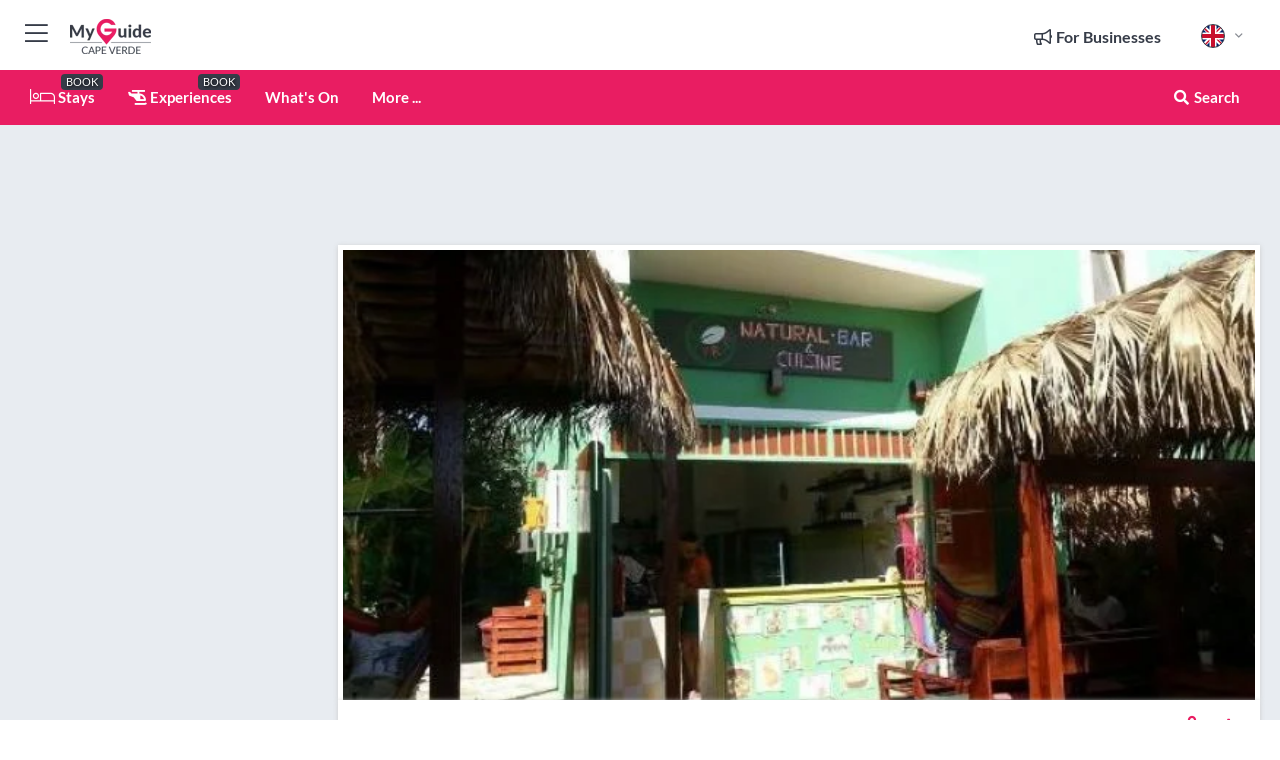

--- FILE ---
content_type: text/html; charset=utf-8
request_url: https://www.myguidecapeverde.com/restaurants/cape-fruit
body_size: 19023
content:



			<!DOCTYPE html>
			<!--[if IE 8]>          <html class="ie ie8"> <![endif]-->
			<!--[if IE 9]>          <html class="ie ie9"> <![endif]-->
			<!--[if gt IE 9]><!-->  <html> <!--<![endif]-->
			<html lang="en" >
				<!--<![endif]-->

				<head>

					
					<!-- Global site tag (gtag.js) - Google Analytics -->
					<script nonce="3e7701375ed13fa1cc6241f81075581e" >

			 			window ['gtag_enable_tcf_support'] = true;  

			 		</script>

					<script nonce="3e7701375ed13fa1cc6241f81075581e" async src="https://www.googletagmanager.com/gtag/js?id=G-1BJ0B91QPT"></script>
					<script nonce="3e7701375ed13fa1cc6241f81075581e">
					  	window.dataLayer = window.dataLayer || [];
						function gtag(){dataLayer.push(arguments);}
			  			gtag('js', new Date());

			  			
					  	// gtag('config', 'G-1BJ0B91QPT');
					  	gtag('config', 'G-1BJ0B91QPT', {
					  	 	// 'campaign_source': 'Cape Verde',
					  	 	// 'content_group': 'Cape Verde',	
						  	'user_properties': {
						   	 	'website': 'Cape Verde'
						  	}
						});

					</script>


					
							<meta http-equiv="Content-type" content="text/html; charset=utf-8" />
		<title>Cape Fruit in Cape Verde</title>
		<meta name="facebook-domain-verification" content="ktqkjm91i37jwnqn6gifer0jtgd8ob" />
		<meta name="description" content="Cape Fruit, Cape Verde - The speciality of Cape fruit is the smoothies they make fresh for you. Either choose from one of their options or create your very o...">
		<meta name="keywords" content="Cape Fruit, Cape Verde">
		<meta name="robots" content="noodp, index, follow" />
		<meta name="viewport" content="width=device-width, initial-scale=1">

		<link href='https://fonts.googleapis.com/css?family=Lato:300,400,700,900' rel='stylesheet' type='text/css'>
		
						<link rel="alternate" href="https://www.myguidecapeverde.com/restaurants/cape-fruit" hreflang="en" />
							
							<link rel="alternate" href="https://www.myguidecapeverde.com/restaurants/cape-fruit" hreflang="x-default" />
		
	
		<meta name="google-site-verification" content="g-Hssh-jr_iFZzkQsW9QswVlqUzeLWIy9Lys_Od8z5c" />
		<meta name="ahrefs-site-verification" content="f60c15e269fc27ccdd109cbef095f33e8531889e234532880849b804da551c44">
		<link rel="dns-prefetch" href="//https://images.myguide-cdn.com">
		<link rel="preload" fetchpriority="high" as="image" href="https://images.myguide-cdn.com/cdn-cgi/image/height=35,format=auto,quality=85/images/myguide/logo-light/capeverde.png">
		<link rel="preload" fetchpriority="high" as="image" href="https://images.myguide-cdn.com/cdn-cgi/image/height=35,format=auto,quality=85/images/myguide/logo-dark/capeverde.png">
		<link rel="preload" fetchpriority="high" as="image" href="https://images.myguide-cdn.com/cdn-cgi/image/width=1200,format=auto,quality=85/images/myguide/myguide-travel-frame.jpg">

		

		
		
		
		<link rel="canonical" href="https://www.myguidecapeverde.com/restaurants/cape-fruit"  />
		
		

		<link rel="icon" href="https://images.myguide-cdn.com/favicons/favicon.ico" />
		<link rel="manifest" href="/manifest.json">
		<link rel="apple-touch-icon" sizes="57x57" href="https://images.myguide-cdn.com/favicons/apple-icon-57x57.png">
		<link rel="apple-touch-icon" sizes="60x60" href="https://images.myguide-cdn.com/favicons/apple-icon-60x60.png">
		<link rel="apple-touch-icon" sizes="72x72" href="https://images.myguide-cdn.com/favicons/apple-icon-72x72.png">
		<link rel="apple-touch-icon" sizes="76x76" href="https://images.myguide-cdn.com/favicons/apple-icon-76x76.png">
		<link rel="apple-touch-icon" sizes="114x114" href="https://images.myguide-cdn.com/favicons/apple-icon-114x114.png">
		<link rel="apple-touch-icon" sizes="120x120" href="https://images.myguide-cdn.com/favicons/apple-icon-120x120.png">
		<link rel="apple-touch-icon" sizes="144x144" href="https://images.myguide-cdn.com/favicons/apple-icon-144x144.png">
		<link rel="apple-touch-icon" sizes="152x152" href="https://images.myguide-cdn.com/favicons/apple-icon-152x152.png">
		<link rel="apple-touch-icon" sizes="180x180" href="https://images.myguide-cdn.com/favicons/apple-icon-180x180.png">
		<link rel="icon" type="image/png" sizes="192x192"  href="https://images.myguide-cdn.com/favicons/android-icon-192x192.png">
		<link rel="icon" type="image/png" sizes="32x32" href="https://images.myguide-cdn.com/favicons/favicon-32x32.png">
		<link rel="icon" type="image/png" sizes="96x96" href="https://images.myguide-cdn.com/favicons/favicon-96x96.png">
		<link rel="icon" type="image/png" sizes="16x16" href="https://images.myguide-cdn.com/favicons/favicon-16x16.png">
		<meta name="msapplication-TileImage" content="https://images.myguide-cdn.com/favicons/ms-icon-144x144.png">
		<meta name="msapplication-TileColor" content="#ffffff">
		<meta name="theme-color" content="#ffffff">
		<meta name="referrer" content="origin">


		<!-- CSS for IE -->
		<!--[if lte IE 9]>
			<link rel="stylesheet" type="text/css" href="css/ie.css" />
		<![endif]-->

		<!-- HTML5 shim and Respond.js IE8 support of HTML5 elements and media queries -->
		<!--[if lt IE 9]>
		  <script type='text/javascript' src="https://html5shiv.googlecode.com/svn/trunk/html5.js"></script>
		  <script type='text/javascript' src="https://cdnjs.cloudflare.com/ajax/libs/respond.js/1.4.2/respond.js"></script>
		<![endif]-->

		
		<meta name="yandex-verification" content="af9c3905eb736483" />
		
		<meta name="p:domain_verify" content="9f2d0fd09100c83e1e9462f55da3ba0a"/>


		<meta property="og:title" content="Cape Fruit in Cape Verde"/>
		<meta property="og:url" content="https://www.myguidecapeverde.com/restaurants/cape-fruit" />
		<meta property="og:type" content="product"/>
		<meta property="og:site_name" content="My Guide Cape Verde"/>
		<meta property="og:description" content="Cape Fruit, Cape Verde - The speciality of Cape fruit is the smoothies they make fresh for you. Either choose from one of their options or create your very o..." />
		<meta property="og:brand" content="Cape Fruit in Cape Verde">

					<meta property="og:locale" content="en_GB"/>
					<meta property="og:locale:alternate" content="es_ES"/>
					<meta property="og:locale:alternate" content="fr_FR"/>
					<meta property="og:locale:alternate" content="pt_PT"/>
					<meta property="og:locale:alternate" content="it_IT"/>
					<meta property="og:locale:alternate" content="de_DE"/>
					<meta property="og:locale:alternate" content="nl_NL"/>
					<meta property="og:locale:alternate" content="no_NO"/>
					<meta property="og:locale:alternate" content="da_DK"/>
					<meta property="og:locale:alternate" content="sv_SE"/>
					<meta property="og:locale:alternate" content="ja_JP"/>
					<meta property="og:locale:alternate" content="fi_FI"/>
					<meta property="og:locale:alternate" content="pl_PL"/>
					<meta property="og:locale:alternate" content="ru_RU"/>

		
		
		
		<meta property="og:image" content="https://images.myguide-cdn.com/capeverde/companies/cape-fruit/large/cape-fruit-253509.jpg" />

		
		
		<meta property="product:retailer_part_no" content="C44856"/>
		<meta property="product:category" content="Restaurants"/>
		
		<meta property="product:location" content="Cape Verde"/>
		
		
		
		
		<meta property="product:country" content="Cape Verde"/>
		<meta property="product:type" content="Restaurants"/>
		


		
		
		
		
		
		
	
		<meta itemprop="name" content="Cape Fruit in Cape Verde">
		<meta itemprop="description" content="Cape Fruit, Cape Verde - The speciality of Cape fruit is the smoothies they make fresh for you. Either choose from one of their options or create your very o...">
		<meta itemprop="image" content="https://images.myguide-cdn.com/capeverde/companies/cape-fruit/large/cape-fruit-253509.jpg">


		<meta name="twitter:card" content="summary">
		<meta name="twitter:site" content="@MyGuideNetwork">
		
		<meta name="twitter:title" content="Cape Fruit in Cape Verde">
		<meta name="twitter:description" content="Cape Fruit, Cape Verde - The speciality of Cape fruit is the smoothies they make fresh for you. Either choose from one of their options or create your very o...">
		<meta name="twitter:image" content="https://images.myguide-cdn.com/capeverde/companies/cape-fruit/large/cape-fruit-253509.jpg">

		<meta name="google-site-verification" content="6h6jNsF2E76IFGQ-53vI62FusaH4Rx7G6HwIvLLkQdI" />
		<meta name="google-adsense-account" content="ca-pub-6651265782782197">	




		<link href="https://cache.myguide-network.com//_cache/c7cbef82892739a3c14f125617b5f814.css" rel="stylesheet" type='text/css'>



			
		

			<script nonce="3e7701375ed13fa1cc6241f81075581e" async src="https://securepubads.g.doubleclick.net/tag/js/gpt.js"></script>
			<script nonce="3e7701375ed13fa1cc6241f81075581e">
				var gptadslots = [];
			  	var googletag = googletag || {};
	  			googletag.cmd = googletag.cmd || [];

				googletag.cmd.push(function() {
				gptadslots.push(googletag.defineSlot('/36886427/capeverde_mpu1_300x250', [300, 250], 'mpu1_300x250').addService(googletag.pubads()));
				gptadslots.push(googletag.defineSlot('/36886427/capeverde_mpu2_300x250', [300, 250], 'mpu2_300x250').addService(googletag.pubads()));
				gptadslots.push(googletag.defineSlot('/36886427/capeverde_mpu3_300x250', [300, 250], 'mpu3_300x250').addService(googletag.pubads()));

				
				gptadslots.push(googletag.defineSlot('/36886427/capeverde_top_728x90', [728, 90], 'top_728x90').addService(googletag.pubads()));
				gptadslots.push(googletag.defineSlot('/36886427/capeverde_mpu1_300x600', [300, 600], 'mpu1_300x600').addService(googletag.pubads()));
				gptadslots.push(googletag.defineSlot('/36886427/capeverde_mpu1_728x90', [728, 90], 'mpu1_728x90').addService(googletag.pubads()));
				gptadslots.push(googletag.defineSlot('/36886427/capeverde_top_320x50', [320, 50], 'top_320x50').addService(googletag.pubads()));
				gptadslots.push(googletag.defineSlot('/36886427/capeverde_mpu1_320x50', [320, 50], 'mpu1_320x50').addService(googletag.pubads()));

				googletag.pubads().enableSingleRequest();
				googletag.pubads().setTargeting("PageLink","/restaurants/cape-fruit");
				googletag.pubads().setTargeting("PageType","Company");
				googletag.pubads().setTargeting("PageID","44856");
				googletag.pubads().setTargeting("Lang","en");
				googletag.pubads().setTargeting("Page","Free");
				
				
				googletag.enableServices();
				});


				// googletag.cmd.push(function() { googletag.display('mpu1_300x250'); });
				// googletag.cmd.push(function() { googletag.display('top_728x90'); });
				// googletag.cmd.push(function() { googletag.display('top_320x50'); });
			</script>

		
		
		<!-- GetYourGuide Analytics -->

		<script>
		window.addEventListener('load', function() {
			var gygScript = document.createElement('script');
			gygScript.src = "https://widget.getyourguide.com/dist/pa.umd.production.min.js";
			gygScript.async = true;
			gygScript.defer = true;

			gygScript.dataset.gygPartnerId = "GIYFBFF";
			gygScript.dataset.gygGlobalAutoInsert = "true";
			gygScript.dataset.gygGlobalAutoInsertLimit = "8";
			gygScript.dataset.gygGlobalCmp = "auto-insertion";
			gygScript.dataset.gygGlobalAllowedHostCssSelector = ".gygauto";
			gygScript.dataset.gygGlobalExcludedHostUrls = "";
			gygScript.dataset.gygGlobalAllowedHostPathPrefixes = "";
			gygScript.dataset.gygGlobalExcludedKeywords = "";

			document.body.appendChild(gygScript);
		});
		</script>



			<script src="https://www.google.com/recaptcha/enterprise.js?render=6LduFhgrAAAAACFpapDObcxwzn2yMpn2lP5jxegn" async defer></script>

				</head>

				<body class="no-trans front-page company" 
					ng-app="siteApp" 
					id="MainAppCtrl" 
					ng-controller="AppController" 
					ng-init="$root.activeLanguage = 'en'; init({
						location: 'capeverde',
						ga4key: '',
						slug: '/restaurants/cape-fruit',
						title: 'Cape Fruit in Cape Verde',
						popup: '',
						actionToken: 'f768efb193e029170243db26efde3e4171f72118bc5523818825bdf0680b53b5',
						lastAction: '',
                        userId: '',
						    googleSignIn: {
                                clientId :'620088340861-8ek878891c5o7ec7gredhui5eqqdph00.apps.googleusercontent.com'
                            },
                        
						view: 'restaurants'
					});"


					>
				

					<div id="page-wrapper">


							





			<header id="header" class="navbar-static-top sticky-header ">
				<div class="topnav">
					<div class="container text-center">
						<ul class="quick-menu pull-left">
							<li >

								<a  id="menu-01" href="#mobile-menu-01" title="Toggle Menu" data-toggle="collapse" class="btn-block1 mobile-menu-toggle">
									<i class="fal fa-bars fa-fw"></i>
									<i class="fal fa-times fa-fw"></i>
								</a>

								
							</li>

						
							<li>
								<span class="logo navbar-brand">
									<a href="/" title="My Guide Cape Verde">
										<div ng-controller="SeasonCtrl" ng-class="seasonClass">
											<img loading="lazy" class="logo-dark" src="https://images.myguide-cdn.com/cdn-cgi/image/height=35,format=auto,quality=85/images/myguide/logo-dark/capeverde.png" alt="My Guide Cape Verde" />
										</div>
									</a>
								</span>
							</li>
						</ul>

						<ul class="social-icons clearfix pull-right">
							
							

							<li   ng-show="$root.cart.count" ng-controller="OrderController" ng-cloak data-toggle="tooltip" data-placement="bottom" title="Shopping Cart">
								<a ng-click="openModal('/order/modal?init=summary&orderID='+ $root.cart.orderId, null, false, 'dialog-centered');" class="btn-block relative cartIcon" > 
									<span class="fa fa-shopping-cart" title='#{[{$root.cart.orders.id}]}'></span>
									<label class="hide">Orders</label>
									<div ng-show="$root.cart.count" class="ng-cloak 1pulsing-notification" ng-class="{'pulsing-notification' : $root.cart.count }">
										<small ng-bind="$root.cart.count"></small>
									</div>
								</a>
							</li>



							

								
							
								
								<li class="forBusiness">
									<a href="/for-businesses" 
										class="btn-block">
										<span class="far fa-fw fa-bullhorn"></span>
										<span><strong>For Businesses</strong></span>
									</a>
								</li>
							
								<li id="languagePicker" class="dropdown">
									<a class="dropdown-toggle" id="dropdownMenu3" data-toggle="dropdown">
												<span class="flag-icon flag-icon-squared flag-icon-gb mr5"></span>
										<i class="far fa-angle-down hidden-xs"></i>
									</a>
									<ul class="dropdown-menu dropdown-menu-left" aria-labelledby="dropdownMenu2">
												<li>
												</li>
												<li>
												</li>
												<li>
												</li>
												<li>
												</li>
												<li>
												</li>
												<li>
												</li>
												<li>
												</li>
												<li>
												</li>
												<li>
												</li>
												<li>
												</li>
												<li>
												</li>
												<li>
												</li>
												<li>
												</li>
									</ul>
								</li>


							
						</ul>
					</div>
				</div>


				<div class="main-header ">
					
					<div class="container">

						<nav class="scrollmenu" role="navigation">
							<ul class="menu">



									

										<li id="homepage" >
											<a href="/">
												<i class="fal fa-bed fa-lg"></i> Stays
											</a>
											<small class="label dark">BOOK</small>
											
										</li>



									

														<li id="experiences" >
															<a href="/experiences"><i class="fas fa-helicopter"></i> Experiences</a>
															<small class="label dark">BOOK</small>
														</li>


										<li id="whatson" >
											<a href="/events">What's On</a>
										</li>



									
									
									





									<li>
											<a ng-href="" ng-click="openModal('/modal/menu', null, false, 'dialog-centered modal-lg');" class="btn-block">
												More ...
											</a>
									</li>

											<li class="pull-right" data-toggle="tooltip" data-placement="bottom" title="Search Website">
												<a class="btn-block noarrows" data-fancybox data-options='{"smallBtn":false, "buttons":false}' data-src="#filters" href="javascript:;" ng-click="$root.searchQuery=''; $root.searchTotal=1">
													<span class="fa fa-fw fa fa-search"></span> Search
												</a>
											</li>
							</ul>
						</nav>
					</div>

					
				</div>



				<nav id="mobile-menu-01" class="mobile-menu collapse width" aria-expanded="false" ng-cloak>
	                
					
					<a id="menu-01" href="#mobile-menu-01" title="Toggle Menu" data-toggle="collapse" class="mobile-menu-toggle">
							<i class="fal fa-times fa-fw"></i>
						</a>

	                <ul id="mobile-primary-menu" class="menu">

	                	<li ng-if="!$root.user.id" ng-cloak class="loginButton">
							

							<button ng-if="!$root.user.id" ng-click="openModal('/modal/users/auth', null, false, 'dialog-centered');" type="button" class="ng-scope">
                                Login / Sign Up         
                            </button>
						</li>
					
						
						<li ng-if="$root.user.id" ng-cloak class="loginButton menu-item-has-children">
							<a role="button" data-toggle="collapse" href="#profileMenuCollapse" aria-expanded="false" aria-controls="profileMenuCollapse">
								<img ng-if="$root.user.social.facebook.id"
									ng-src="{[{'https://graph.facebook.com/'+ $root.user.social.facebook.id + '/picture?type=large'}]}" 
									alt="{[{$root.user.fullName}]}">
								<img ng-if="!$root.user.social.facebook.id"
									ng-src="https://images.myguide-cdn.com/cdn-cgi/image/height=45,format=auto,quality=85/images/author-placeholder.jpg" 
									alt="{[{$root.user.fullName}]}">
								Hello {[{$root.user.name}]} <i class="fal fa-angle-down"></i>
							</a>
							<div class="submenu collapse" id="profileMenuCollapse">
								<ul>
									<li>
										<a ng-href="/profile">
											Profile
										</a>
									</li>
									<li>
										<a ng-href="/order-history">
											Your Orders
										</a>
									</li>
									<li>
										<a ng-href="/lists">
											My Guides
										</a>
									</li>
									<li>
										<a ng-click="userLogout({
											rid: 'READER_ID',
											url: 'https://www.myguidecapeverde.com/restaurants/cape-fruit',
											return: 'https://www.myguidecapeverde.com/restaurants/cape-fruit'
										}, true)" ng-href="">
										Logout
										</a>
									</li>
								</ul>
								<div class="space-sep10"></div>
							</div>
						</li>
						<div class="separator"></div>
					


							<li>
								<a href="/for-businesses">
									<i class="fal fa-bullhorn"></i> Add a Business
								</a>
							</li>

							<li>
								<a href="/addcompany">
									<i class="fal fa-check"></i> Claim your Business
								</a>
							</li>

							<li>
								<a href="/promote-events">
									<i class="fal fa-calendar-alt"></i> Promote Events
								</a>
							</li>

							<div class="space-sep10"></div>
							<div class="separator"></div>

						
						

							<li class="menu-item-has-children">
								<a role="button" data-toggle="collapse" href="#eventsMenuCollapse" aria-expanded="false" aria-controls="eventsMenuCollapse">
									<i class="fas fa-calendar-alt"></i> What's On Cape Verde<i class="fal fa-angle-down"></i>
								</a>
								<div class="submenu collapse" id="eventsMenuCollapse">
									<ul>
										<li><a href="/events">All Events in Cape Verde</a></li>

											<li><a href="/events/next-week">Next Week</a></li>
											<li><a href="/events/today">Today</a></li>
											<li><a href="/events/this-weekend">This Weekend</a></li>
											<li><a href="/events/tomorrow">Tomorrow</a></li>

											<li><a href="/events/january-2026">January 2026</a></li>
											<li><a href="/events/february-2026">February 2026</a></li>
											<li><a href="/events/march-2026">March 2026</a></li>
											<li><a href="/events/april-2026">April 2026</a></li>
											<li><a href="/events/may-2026">May 2026</a></li>
											<li><a href="/events/june-2026">June 2026</a></li>
											<li><a href="/events/july-2026">July 2026</a></li>
											<li><a href="/events/august-2026">August 2026</a></li>
									</ul>
								</div>
							</li>
							<div class="space-sep10"></div>
							<div class="separator"></div>



							<li id="homepage" >
								<a href="/">
									<i class="fal fa-bed fa-lg"></i> Stays
									<small class="label pink">BOOK</small>
								</a>
							</li>





												<li>
													<a href="/experiences"> 
														<i class="fas fa-helicopter"></i> Experiences
														<small class="label pink">BOOK</small>
													
													</a>
												</li>

						
						<div class="space-sep10"></div>
						<div class="separator"></div>							


						
										<li><a href="/accommodation">Accommodation</a></li>
										<li><a href="/restaurants">Restaurants</a></li>
										<li><a href="/nightlife">Nightlife</a></li>
										<li><a href="/things-to-do">Things to do</a></li>
										<li><a href="/property">Property</a></li>
										<li><a href="/services">Services</a></li>

						<div class="space-sep10"></div>
						<div class="separator"></div>




						
						

						
							<li class="">
								<a href="/regional-information">Regional Info</a>
							</li>
					</ul>
	            </nav>

				<nav id="mobile-menu-02" class="mobile-menu collapse " aria-expanded="false">
					<a id="menu-02" href="#mobile-menu-02" title="Search" data-toggle="collapse" class="mobile-menu-toggle filter">
						
					</a>
					

					<ul class="iconList clearfix">
	    					<li>

	    						<a ng-href ng-click="openModal('/modal/users/auth', null, false, 'dialog-centered');" class="btn-block relative cartIcon"><i class="fa fa-user"></i> <span>View Profile</span></a></li>
							<li>
								<a ng-href ng-click="openModal('/modal/users/auth', null, false, 'dialog-centered');" class="btn-block relative cartIcon"><i class="fa fa-shopping-cart"></i> <span>Your Orders</span></a>
							</li>
	    					<li>
								<a ng-href ng-click="openModal('/modal/users/auth', null, false, 'dialog-centered');" class="btn-block relative cartIcon"> 
									<i class="fa fa-list"></i> <span>My Guides</span>
								</a>
							</li>
		    				<li>
		    					<a ng-href ng-click="openModal('/modal/users/auth', null, false, 'dialog-centered');"><i class="fa fa-sign-in"></i><span>Login</span></a>
		    				</li>
		    		</ul>
						<div class="logIn">
							<p>Log in for great & exciting features!</p> <img width="53" height="29" src="https://images.myguide-cdn.com/images/myguide/icons/arrow.png" alt="Arrow">
						</div>
	            </nav>

			</header>
	





							

								 <script type="application/ld+json">{
    "@context": "http:\/\/schema.org",
    "@type": "Organization",
    "name": "My Guide Cape Verde",
    "url": "https:\/\/www.myguidecapeverde.com",
    "logo": {
        "@context": "http:\/\/schema.org",
        "@type": "ImageObject",
        "url": "https:\/\/images.myguide-cdn.com\/images\/myguide\/logo-dark\/capeverde.png"
    }
}</script>
 <script type="application/ld+json">{
    "@context": "http:\/\/schema.org",
    "@type": "WebSite",
    "name": "My Guide Cape Verde",
    "url": "https:\/\/www.myguidecapeverde.com"
}</script>
 <script type="application/ld+json">{
    "@context": "http:\/\/schema.org",
    "@type": "BreadcrumbList",
    "itemListElement": [
        {
            "@type": "ListItem",
            "position": 1,
            "item": {
                "@id": "\/",
                "name": "Cape Verde"
            }
        },
        {
            "@type": "ListItem",
            "position": 2,
            "item": {
                "@id": "\/restaurants",
                "name": "Restaurants"
            }
        },
        {
            "@type": "ListItem",
            "position": 3,
            "item": {
                "@id": "\/restaurants\/cape-fruit",
                "name": "Cape Fruit"
            }
        }
    ]
}</script>
 <script type="application/ld+json">{
    "@context": "http:\/\/schema.org",
    "@graph": [
        {
            "@context": "http:\/\/schema.org",
            "@type": "SiteNavigationElement",
            "@id": "https:\/\/www.myguidecapeverde.com#menu",
            "name": "Stays",
            "url": "https:\/\/www.myguidecapeverde.com\/"
        },
        {
            "@context": "http:\/\/schema.org",
            "@type": "SiteNavigationElement",
            "@id": "https:\/\/www.myguidecapeverde.com#menu",
            "name": "Experiences",
            "url": "https:\/\/www.myguidecapeverde.com\/experiences"
        },
        {
            "@context": "http:\/\/schema.org",
            "@type": "SiteNavigationElement",
            "@id": "https:\/\/www.myguidecapeverde.com#menu",
            "name": "Events in Cape Verde",
            "url": "https:\/\/www.myguidecapeverde.com\/events"
        },
        {
            "@context": "http:\/\/schema.org",
            "@type": "SiteNavigationElement",
            "@id": "https:\/\/www.myguidecapeverde.com#menu",
            "name": "Accommodation",
            "url": "https:\/\/www.myguidecapeverde.com\/accommodation"
        },
        {
            "@context": "http:\/\/schema.org",
            "@type": "SiteNavigationElement",
            "@id": "https:\/\/www.myguidecapeverde.com#menu",
            "name": "Restaurants",
            "url": "https:\/\/www.myguidecapeverde.com\/restaurants"
        },
        {
            "@context": "http:\/\/schema.org",
            "@type": "SiteNavigationElement",
            "@id": "https:\/\/www.myguidecapeverde.com#menu",
            "name": "Nightlife",
            "url": "https:\/\/www.myguidecapeverde.com\/nightlife"
        },
        {
            "@context": "http:\/\/schema.org",
            "@type": "SiteNavigationElement",
            "@id": "https:\/\/www.myguidecapeverde.com#menu",
            "name": "Things to do",
            "url": "https:\/\/www.myguidecapeverde.com\/things-to-do"
        },
        {
            "@context": "http:\/\/schema.org",
            "@type": "SiteNavigationElement",
            "@id": "https:\/\/www.myguidecapeverde.com#menu",
            "name": "Property",
            "url": "https:\/\/www.myguidecapeverde.com\/property"
        },
        {
            "@context": "http:\/\/schema.org",
            "@type": "SiteNavigationElement",
            "@id": "https:\/\/www.myguidecapeverde.com#menu",
            "name": "Services",
            "url": "https:\/\/www.myguidecapeverde.com\/services"
        },
        {
            "@context": "http:\/\/schema.org",
            "@type": "SiteNavigationElement",
            "@id": "https:\/\/www.myguidecapeverde.com#menu",
            "name": "Regional Info",
            "url": "https:\/\/www.myguidecapeverde.com\/regional-information"
        },
        {
            "@context": "http:\/\/schema.org",
            "@type": "SiteNavigationElement",
            "@id": "https:\/\/www.myguidecapeverde.com#menu",
            "name": "Cape Verde Travel Guide",
            "url": "https:\/\/www.myguidecapeverde.com\/travel-articles"
        }
    ]
}</script>
 <script type="application/ld+json">{
    "@context": "http:\/\/schema.org",
    "description": "Cape Fruit, Cape Verde - The speciality of Cape fruit is the smoothies they make fresh for you. Either choose from one of their options or create your very o...",
    "address": {
        "@type": "PostalAddress",
        "streetAddress": "Rua 15 de Agosto, Santa Maria",
        "postalCode": "CP 79",
        "addressLocality": "Cape Verde",
        "addressCountry": "Cape Verde"
    },
    "geo": {
        "@type": "GeoCoordinates",
        "latitude": 16.597264,
        "longitude": -22.90193
    },
    "image": [
        "https:\/\/images.myguide-cdn.com\/capeverde\/companies\/cape-fruit\/large\/cape-fruit-253509.jpg"
    ],
    "@type": "FoodEstablishment",
    "name": "Cape Fruit",
    "url": "https:\/\/www.myguidecapeverde.com\/restaurants\/cape-fruit",
    "priceRange": "Moderately Priced",
    "paymentAccepted": "Credit Card, Visa"
}</script>



								








								<section id="content">
									<div class="container">
										<div class="row">

											<div class="sidebar hidden-sm hidden-xs col-md-3">
																<div class="clearfix"></div>
			<div class="advert">

							<script async src="https://pagead2.googlesyndication.com/pagead/js/adsbygoogle.js?client=ca-pub-6651265782782197"
							     crossorigin="anonymous"></script>
							<!-- MPU1 -->
							<ins class="adsbygoogle"
							     style="display:block"
							     data-ad-client="ca-pub-6651265782782197"
							     data-ad-slot="6983515904"
							     data-ad-format="auto"
							     data-full-width-responsive="true"></ins>
							<script>
							     (adsbygoogle = window.adsbygoogle || []).push({});
							</script>

					
			</div>
			<div class="clearfix"></div>




														<div class="advert skyscraper">

			
						<a title="View All Experiences" href="/experiences">
							<img loading="lazy" src="https://images.myguide-cdn.com/cdn-cgi/image/width=350,format=auto,quality=85/advertising/gyg_en.png" height="auto" width="350" alt="Ad Placeholder">
						</a>



			
	</div>

															<div class="clearfix"></div>
		<div class="advert">

			


						<script async src="https://pagead2.googlesyndication.com/pagead/js/adsbygoogle.js?client=ca-pub-6651265782782197"
						     crossorigin="anonymous"></script>
						<ins class="adsbygoogle"
						     style="display:block"
						     data-ad-format="fluid"
						     data-ad-layout-key="-fb+5w+4e-db+86"
						     data-ad-client="ca-pub-6651265782782197"
						     data-ad-slot="8488169263"></ins>
						<script>
						     (adsbygoogle = window.adsbygoogle || []).push({});
						</script>

						
							
						<div 
								class="trackClick" 
								data-affiliate="GetYourGuide" 
								data-track="affiliatelink"  
								data-view="company"
								data-type="company" 
								data-typeid="44856" 
								data-ref="widget_auto"
								data-gyg-widget="auto" 
								data-gyg-number-of-items="5"
								data-gyg-locale-code="en-GB" 
								data-gyg-currency="EUR" 
								data-gyg-cmp=""
								data-gyg-partner-id="GIYFBFF"></div>



					
					
		</div>

											</div>
											
											<div id="main" class="col-sm-12 col-md-9">
																<div class="advert leaderboard">

							<div id="top_728x90">
								<script async src="https://pagead2.googlesyndication.com/pagead/js/adsbygoogle.js?client=ca-pub-6651265782782197"
								     crossorigin="anonymous"></script>
								<!-- Leaderboard1 -->
								<ins class="adsbygoogle"
								     style="display:inline-block;width:728px;height:90px"
								     data-ad-client="ca-pub-6651265782782197"
								     data-ad-slot="4539684967"></ins>
								<script>
								     (adsbygoogle = window.adsbygoogle || []).push({});
								</script>
							</div>

							<div class="callToAction">
								<div>Want to Run Your Own<br><strong>My Guide Website</strong>?</div>
								<a class="pink" href="https://www.myguide-network.com/franchise" target="_blank"><i class="fa fa-info-circle"></i> Find Out More</a>
							</div>
						
									

			</div>

														<div class="companyslider new">
		<div id="mediaCarouselPhoto" class="col-xs-12 col-sm-12 col-md-12 nopadding">
			<div id="companyImageSlider">
					<div class="row">
						<div class="col-xs-12">
								<a data-fancybox-trigger="gallery" class="blockLink relative" href="javascript:;" data-fancybox-index="0" title="Cape Fruit">
									<img src="https://images.myguide-cdn.com/capeverde/companies/cape-fruit/large/cape-fruit-253509.jpg" class="big" alt="Cape Fruit">
								</a>
						</div>
					</div>
			</div>
		</div>
		<div class="clearfix"></div>
	</div>

	
	<div class="post companyPage">
		<div id="companyTabs" class="tab-container trans-style">
			<div class="tab-page">
				<div class="tab-content col-md-12">
					<div class="tab-pane tab-page row active fade in" id="overview">
						<div class="row">
				
							<div id="companyText" class="col-sm-12 col-md-8">
								
								<div class="headingHolder">
									<div class="space-sep10"></div>
									<div class="space-sep10 hidden-xs"></div>
									<h1>Cape Fruit</h1>
									<h2>Capeverde</h2>
								</div>


									<small class="description comma">International</small>
									
								<div class="clearfix"></div>
								<div class="space-sep10"></div>




								
								<p><strong>Cape Fruit</strong> is a very cosy restaurant situated near to <a href='/accommodation/porto-antigo-residence'>Porto Antigo</a> where the furniture is made from recycled palettes and the food and drink are equally healthy and abundant.</p>
<p>The speciality of Cape fruit is the smoothies they make fresh for you. Either choose from one of their options or create your own. They also offer a range of healthy meals, perfect for vegans and vegetarians. From wraps, to salads, to homemade desserts there is something for everyone, again you can choose from one of their suggestions or create your own.</p>
<p>For those who like to eat out for breakfast or even have a brunch, you order either the savoury or sweet breakfast which is very good value for money. Consisting of a variety of yoghurt and fruit, eggs cooked how you want, cheesy toast, a freshly squeezed juice and a cup of tea or coffee this will set you up right for the day and leave you feeling energised and ready to go.</p>
<p>Cape Fruit is known for being a healthy snack bar but they also have a variety of alcoholic drinks available.</p>

								<div class="space-sep15"></div>			



								<div class="clearfix"></div>
							</div>
							<div id="companySidebar" class="col-sm-12 col-md-4">
								<div class="space-sep15"></div>

								<div class="absolute1">
										<a class="iconButton" title="Add to My Guide" ng-click="openModal('/modal/users/auth', null, false, 'dialog-centered');"><i class="far fa-plus"></i></a>
									
		<a id="socialsharebutton" tabindex="0" data-trigger="focus" class="iconButton" data-placement="bottom" data-html="true" data-toggle="popover" title="Share with Friends" data-content="
			<a href='#' class='ssk sskIcon ssk-facebook' data-toggle='tooltip' data-placement='bottom' title='Share on Facebook'></a>
			<a href='#' class='ssk sskIcon ssk-twitter' data-toggle='tooltip' data-placement='bottom' title='Share on Twitter'></a>
		    <a href='#' class='ssk sskIcon ssk-email' data-toggle='tooltip' data-placement='bottom' title='Share via Email'></a>
		    <a href='#' class='ssk sskIcon ssk-pinterest' data-toggle='tooltip' data-placement='bottom' title='Share on Pinterest'></a>
		    <a href='#' class='ssk sskIcon ssk-linkedin' data-toggle='tooltip' data-placement='bottom' title='Share on LinkedIn'></a>">
				<i class="fa fa-fw fa-share-alt"></i>
		</a>

								</div>

								<div class="clearfix"></div>

								<div class="space-sep15"></div>


										<h2>Contact</h2>
										<ul class="companyInfo">
													<li  ng-cloak>
														<div class="space-sep5 hidden-xs"></div>
														<a ng-hide="showPhone" data-href="https://www.myguidecapeverde.com/restaurants/cape-fruit" ng-click="showPhone = true" class="trackClick" data-track="phone"><i class="fa fa-phone-square fa-fw" aria-hidden="true"></i> <span class="valContact">Click for Phone Number</span></a>
														<a ng-show="showPhone" href="tel:00238 970 52 27" class="trackClick" data-track="phone"><i class="fa fa-phone-square fa-fw" aria-hidden="true"></i> <span class="valContact">00238 970 52 27</span></a>
													</li>
											

										</ul>

										


										<div class="space-sep10"></div>



								

								


								
								
								<div class="space-sep30"></div>
							</div>
						</div>
					</div>
				</div>
			</div>
		</div>
	</div>



	


	





		<div class="space-sep20"></div>
		<div class="post bs p15 white-bg">
			<h2 class="pull-left">Directions</h2>
				<div id="map" class=" boxclearfix">
						<div class="clearfix"></div>
							<span class="geo">
								<abbr class="longitude" title="-22.90193"></abbr>
								<abbr class="latitude" title="16.597264"></abbr>
							</span>

						<p class="adr">
							<a class="skin-color trackClick" title="Larger Map for Company: Cape Fruit Capeverde" href="https://maps.google.com/maps?q=16.597264,-22.90193+(Cape Fruit Capeverde)" target="_blank" class="trackClick" data-track="view larger map">
							<i class="fas fa-map-marker pink-color"></i> <span class="street-address">Rua 15 de Agosto</span>, <span class="extended-address">Santa Maria</span>, <span class="locality">Sal</span>, <span class="postal-code">CP 79</span>
							</a>
						</p>
						<div id="mapid"></div>
						


						<div class="space-sep10"></div>
						
						<a class="pull-right skin-color trackClick" title="Larger Map for Company: Cape Fruit Capeverde" href="https://maps.google.com/maps?q=16.597264,-22.90193+(Cape Fruit Capeverde)" target="_blank" class="trackClick" data-track="view larger map">Get Directions <i class="fa fa-external-link"></i></a>
					<div class="clearfix"></div>
				</div>
				<div class="space-sep10"></div>

		</div>



			<div class="space-sep20"></div>
			<div class="post bs p15 white-bg">
				<h2 class="pull-left">Book Nearby Accommodation</h2>
				<a id="map-larger" 
					class="button primary big pull-right trackClick" 
					data-affiliate="Stay22" 
					data-track="affiliatelink"  
					data-view="company"
					data-type="company"
					data-typeid="44856"
					data-ref="largermap"
					title="Larger Map for Company: Cape Fruit Capeverde" 
					href="https://www.stay22.com/embed/gm?aid=myguide&lat=16.597264&lng=-22.90193&navbarcolor=e8ecf1&fontcolor=363c48&title=Cape Fruit&venue=Cape Fruit&checkin=&hotelscolor=f7f7f7&hotelsfontcolor=363c48&campaign=&markerimage=https://https://images.myguide-cdn.com/images/g-spot2.png&disableautohover=true&mapstyle=light&scroll=false&zoom=13&listviewexpand=true&ljs=en" 
					target="_blank">
					<strong>Get Directions</strong>
				</a>


				<div class="space-sep15"></div>
				<div class="gallery">
					<div class="col-md-12 nopadding">
							
						<div class="trackClick1" 
								data-affiliate="Stay22" 
								data-track="affiliatelink"  
								data-view="company"
								data-type="company" 
								data-typeid="44856"
								data-ref="map">
							
							<iframe id="stay22-widget" width="100%" height="420" src="https://www.stay22.com/embed/gm?aid=myguide&lat=16.597264&lng=-22.90193&navbarcolor=e8ecf1&fontcolor=363c48&title=Cape Fruit&venue=Cape Fruit&checkin=&hotelscolor=f7f7f7&hotelsfontcolor=363c48&campaign=&markerimage=https://https://images.myguide-cdn.com/images/g-spot2.png&disableautohover=true&mapstyle=light&scroll=false&zoom=13&viewmode=map&ljs=en" frameborder="0" allowfullscreen></iframe>


						</div> 

						
					</div>
				</div>
				<div class="clearfix"></div>

			</div>

		<div class="space-sep20"></div>
		<div class="post bs1 p15 white-bg">
			<div class="well">
				<h4><i class="fa fa-bullhorn"></i> Are you a business owner in Cape Verde?</h4>
			    <p>My Guide Cape Verde, an informative and user-friendly <strong>online guide</strong>, was created for all those interested in the Cape Verde region.</p>
                <p>Used daily by travellers, tourists, residents and locals, powered by Local Experts, <strong>our site reaches the people who are your potential customers.</strong></p>
			
				<ul>
					<li><i class="fa fa-check green p10" aria-hidden="true"></i> WhatsApp Enquiries</li>
					<li><i class="fa fa-check green p10" aria-hidden="true"></i> Integrate your chosen Booking platform</li>
					<li><i class="fa fa-check green p10" aria-hidden="true"></i> Gallery with Videos & Virtual Tours</li>
					<li><i class="fa fa-check green p10" aria-hidden="true"></i> Downloadable PDFs (Menus , Pricing lists..)</li>
					<li><i class="fa fa-check green p10" aria-hidden="true"></i> Event Promotion Included</li>
					<li><i class="fa fa-check green p10" aria-hidden="true"></i> Website Link</li>
					<li><i class="fa fa-check green p10" aria-hidden="true"></i> Social Media links</li>
				</ul>
				<div class="space-sep20"></div>
				<a href="/for-businesses" target="_blank" class="button btn-block1 primary strong">
    				Find Out More
				</a>
			</div>
		</div>							

	
	<div class="space-sep10"></div>







											</div>
										</div>
									</div>
								</section>

							
		<div id="userlists" class="mgLightbox customLightbox">
			<div class="lightboxHeader">
				<a class="innerClose left" data-fancybox-close><i class="fa fa-angle-double-left"></i></a>
					<a ng-click="openModal('/modal/users/auth', null, false, 'dialog-centered');" class="innerClose pull-right">
						<i class="fa fa-user-circle"></i>
					</a>
				<h4>My Lists</h4>

				<div id="createBox" class="mgLightbox smallBox">
					<div class="lightboxHeader">
						<a class="innerClose left" data-fancybox-close><i class="fa fa-angle-double-left"></i></a>
						<a class="innerClose" data-fancybox-close><span class="closeIcon faded"></span></a>
						<h4>Create New Guide</h4>
					</div>
					<div class="lightboxContent">
						<label>Suggested Guides</label>

						<select class="custom-select" ng-model="$root.listCtrl.select.ideas" ng-change="$root.listCtrl.value = $root.listCtrl.select.ideas;" name="ideas" id="ideas">
							<option value="">-- Select One --</option>
							<optgroup label="Suggested Guides">
								<option value="My Guide to Cape Verde">My Guide to Cape Verde</option>
									<option value="New Bars To Try">New Bars To Try</option>
									<option value="New Nightclubs To Try">New Nightclubs To Try</option>
									<option value="New Restaurants To Try">New Restaurants To Try</option>
									<option value="Best For Cocktails">Best For Cocktails</option>
									<option value="Best For Friday Night Drinks">Best For Friday Night Drinks</option>
									<option value="Best For Kids">Best For Kids</option>
									<option value="Best For Live Music">Best For Live Music</option>
									<option value="Best For Meeting Friends">Best For Meeting Friends</option>
									<option value="Best For Sundays">Best For Sundays</option>
									<option value="Best For Sunsets">Best For Sunsets</option>
									<option value="Best For Relaxing">Best For Relaxing</option>
									<option value="My Favourite Cafes">My Favourite Cafes</option>
									<option value="My Favourite Clubs">My Favourite Clubs</option>
									<option value="My Favourite Places">My Favourite Places</option>
									<option value="My Favourite Restaurants">My Favourite Restaurants</option>
									<option value="My Favourite Rooftop Bars">My Favourite Rooftop Bars</option>
									<option value="My Must See Places">My Must See Places</option>
									<option value="My Trip in DATE">My Trip in DATE</option>
									<option value="Our Trip to .....">Our Trip to .....</option>
									<option value="Must See Places For First Timers">Must See Places For First Timers</option>
									<option value="Hottest New Venues">Hottest New Venues</option>
									<option value="Trending">Trending</option>
									<option value="The Bucket List">The Bucket List</option>
							</optgroup>
								<optgroup label="Attractions in Cape Verde">
									<option value="Best Attractions in Cape Verde">Best Attractions in Cape Verde</option>
									<option value="Top 5 Attractions in Cape Verde">Top 5 Attractions in Cape Verde</option>
									<option value="Top 10 Attractions in Cape Verde">Top 10 Attractions in Cape Verde</option>
								</optgroup>
								<optgroup label="Bars in Cape Verde">
									<option value="Best Bars in Cape Verde">Best Bars in Cape Verde</option>
									<option value="Top 5 Bars in Cape Verde">Top 5 Bars in Cape Verde</option>
									<option value="Top 10 Bars in Cape Verde">Top 10 Bars in Cape Verde</option>
								</optgroup>
								<optgroup label="Beaches in Cape Verde">
									<option value="Best Beaches in Cape Verde">Best Beaches in Cape Verde</option>
									<option value="Top 5 Beaches in Cape Verde">Top 5 Beaches in Cape Verde</option>
									<option value="Top 10 Beaches in Cape Verde">Top 10 Beaches in Cape Verde</option>
								</optgroup>
								<optgroup label="Beach Clubs in Cape Verde">
									<option value="Best Beach Clubs in Cape Verde">Best Beach Clubs in Cape Verde</option>
									<option value="Top 5 Beach Clubs in Cape Verde">Top 5 Beach Clubs in Cape Verde</option>
									<option value="Top 10 Beach Clubs in Cape Verde">Top 10 Beach Clubs in Cape Verde</option>
								</optgroup>
								<optgroup label="Breathtaking Locations in Cape Verde">
									<option value="Best Breathtaking Locations in Cape Verde">Best Breathtaking Locations in Cape Verde</option>
									<option value="Top 5 Breathtaking Locations in Cape Verde">Top 5 Breathtaking Locations in Cape Verde</option>
									<option value="Top 10 Breathtaking Locations in Cape Verde">Top 10 Breathtaking Locations in Cape Verde</option>
								</optgroup>
								<optgroup label="Cafes in Cape Verde">
									<option value="Best Cafes in Cape Verde">Best Cafes in Cape Verde</option>
									<option value="Top 5 Cafes in Cape Verde">Top 5 Cafes in Cape Verde</option>
									<option value="Top 10 Cafes in Cape Verde">Top 10 Cafes in Cape Verde</option>
								</optgroup>
								<optgroup label="Clubs in Cape Verde">
									<option value="Best Clubs in Cape Verde">Best Clubs in Cape Verde</option>
									<option value="Top 5 Clubs in Cape Verde">Top 5 Clubs in Cape Verde</option>
									<option value="Top 10 Clubs in Cape Verde">Top 10 Clubs in Cape Verde</option>
								</optgroup>
								<optgroup label="Cocktail Bars in Cape Verde">
									<option value="Best Cocktail Bars in Cape Verde">Best Cocktail Bars in Cape Verde</option>
									<option value="Top 5 Cocktail Bars in Cape Verde">Top 5 Cocktail Bars in Cape Verde</option>
									<option value="Top 10 Cocktail Bars in Cape Verde">Top 10 Cocktail Bars in Cape Verde</option>
								</optgroup>
								<optgroup label="Golf Courses in Cape Verde">
									<option value="Best Golf Courses in Cape Verde">Best Golf Courses in Cape Verde</option>
									<option value="Top 5 Golf Courses in Cape Verde">Top 5 Golf Courses in Cape Verde</option>
									<option value="Top 10 Golf Courses in Cape Verde">Top 10 Golf Courses in Cape Verde</option>
								</optgroup>
								<optgroup label="Luxury Resorts in Cape Verde">
									<option value="Best Luxury Resorts in Cape Verde">Best Luxury Resorts in Cape Verde</option>
									<option value="Top 5 Luxury Resorts in Cape Verde">Top 5 Luxury Resorts in Cape Verde</option>
									<option value="Top 10 Luxury Resorts in Cape Verde">Top 10 Luxury Resorts in Cape Verde</option>
								</optgroup>
								<optgroup label="Night Clubs in Cape Verde">
									<option value="Best Night Clubs in Cape Verde">Best Night Clubs in Cape Verde</option>
									<option value="Top 5 Night Clubs in Cape Verde">Top 5 Night Clubs in Cape Verde</option>
									<option value="Top 10 Night Clubs in Cape Verde">Top 10 Night Clubs in Cape Verde</option>
								</optgroup>
								<optgroup label="For Birthday Parties in Cape Verde">
									<option value="Best For Birthday Parties in Cape Verde">Best For Birthday Parties in Cape Verde</option>
									<option value="Top 5 For Birthday Parties in Cape Verde">Top 5 For Birthday Parties in Cape Verde</option>
									<option value="Top 10 For Birthday Parties in Cape Verde">Top 10 For Birthday Parties in Cape Verde</option>
								</optgroup>
								<optgroup label="For Christmas Parties in Cape Verde">
									<option value="Best For Christmas Parties in Cape Verde">Best For Christmas Parties in Cape Verde</option>
									<option value="Top 5 For Christmas Parties in Cape Verde">Top 5 For Christmas Parties in Cape Verde</option>
									<option value="Top 10 For Christmas Parties in Cape Verde">Top 10 For Christmas Parties in Cape Verde</option>
								</optgroup>
								<optgroup label="For Fathers Day in Cape Verde">
									<option value="Best For Fathers Day in Cape Verde">Best For Fathers Day in Cape Verde</option>
									<option value="Top 5 For Fathers Day in Cape Verde">Top 5 For Fathers Day in Cape Verde</option>
									<option value="Top 10 For Fathers Day in Cape Verde">Top 10 For Fathers Day in Cape Verde</option>
								</optgroup>
								<optgroup label="For Mothers Day in Cape Verde">
									<option value="Best For Mothers Day in Cape Verde">Best For Mothers Day in Cape Verde</option>
									<option value="Top 5 For Mothers Day in Cape Verde">Top 5 For Mothers Day in Cape Verde</option>
									<option value="Top 10 For Mothers Day in Cape Verde">Top 10 For Mothers Day in Cape Verde</option>
								</optgroup>
								<optgroup label="For Office Parties in Cape Verde">
									<option value="Best For Office Parties in Cape Verde">Best For Office Parties in Cape Verde</option>
									<option value="Top 5 For Office Parties in Cape Verde">Top 5 For Office Parties in Cape Verde</option>
									<option value="Top 10 For Office Parties in Cape Verde">Top 10 For Office Parties in Cape Verde</option>
								</optgroup>
								<optgroup label="For Stag & Hens in Cape Verde">
									<option value="Best For Stag & Hens in Cape Verde">Best For Stag & Hens in Cape Verde</option>
									<option value="Top 5 For Stag & Hens in Cape Verde">Top 5 For Stag & Hens in Cape Verde</option>
									<option value="Top 10 For Stag & Hens in Cape Verde">Top 10 For Stag & Hens in Cape Verde</option>
								</optgroup>
								<optgroup label="For Valentines Day in Cape Verde">
									<option value="Best For Valentines Day in Cape Verde">Best For Valentines Day in Cape Verde</option>
									<option value="Top 5 For Valentines Day in Cape Verde">Top 5 For Valentines Day in Cape Verde</option>
									<option value="Top 10 For Valentines Day in Cape Verde">Top 10 For Valentines Day in Cape Verde</option>
								</optgroup>
								<optgroup label="Places To See in Cape Verde">
									<option value="Best Places To See in Cape Verde">Best Places To See in Cape Verde</option>
									<option value="Top 5 Places To See in Cape Verde">Top 5 Places To See in Cape Verde</option>
									<option value="Top 10 Places To See in Cape Verde">Top 10 Places To See in Cape Verde</option>
								</optgroup>
								<optgroup label="Restaurants in Cape Verde">
									<option value="Best Restaurants in Cape Verde">Best Restaurants in Cape Verde</option>
									<option value="Top 5 Restaurants in Cape Verde">Top 5 Restaurants in Cape Verde</option>
									<option value="Top 10 Restaurants in Cape Verde">Top 10 Restaurants in Cape Verde</option>
								</optgroup>
								<optgroup label="Rooftop Bars in Cape Verde">
									<option value="Best Rooftop Bars in Cape Verde">Best Rooftop Bars in Cape Verde</option>
									<option value="Top 5 Rooftop Bars in Cape Verde">Top 5 Rooftop Bars in Cape Verde</option>
									<option value="Top 10 Rooftop Bars in Cape Verde">Top 10 Rooftop Bars in Cape Verde</option>
								</optgroup>
								<optgroup label="Spas in Cape Verde">
									<option value="Best Spas in Cape Verde">Best Spas in Cape Verde</option>
									<option value="Top 5 Spas in Cape Verde">Top 5 Spas in Cape Verde</option>
									<option value="Top 10 Spas in Cape Verde">Top 10 Spas in Cape Verde</option>
								</optgroup>
								<optgroup label="Sunset Spots in Cape Verde">
									<option value="Best Sunset Spots in Cape Verde">Best Sunset Spots in Cape Verde</option>
									<option value="Top 5 Sunset Spots in Cape Verde">Top 5 Sunset Spots in Cape Verde</option>
									<option value="Top 10 Sunset Spots in Cape Verde">Top 10 Sunset Spots in Cape Verde</option>
								</optgroup>
								<optgroup label="Tours in Cape Verde">
									<option value="Best Tours in Cape Verde">Best Tours in Cape Verde</option>
									<option value="Top 5 Tours in Cape Verde">Top 5 Tours in Cape Verde</option>
									<option value="Top 10 Tours in Cape Verde">Top 10 Tours in Cape Verde</option>
								</optgroup>
								<optgroup label="Tourist Attractions in Cape Verde">
									<option value="Best Tourist Attractions in Cape Verde">Best Tourist Attractions in Cape Verde</option>
									<option value="Top 5 Tourist Attractions in Cape Verde">Top 5 Tourist Attractions in Cape Verde</option>
									<option value="Top 10 Tourist Attractions in Cape Verde">Top 10 Tourist Attractions in Cape Verde</option>
								</optgroup>
								<optgroup label="Things To Do in Cape Verde">
									<option value="Best Things To Do in Cape Verde">Best Things To Do in Cape Verde</option>
									<option value="Top 5 Things To Do in Cape Verde">Top 5 Things To Do in Cape Verde</option>
									<option value="Top 10 Things To Do in Cape Verde">Top 10 Things To Do in Cape Verde</option>
								</optgroup>
								<optgroup label="Things To Do with Kids in Cape Verde">
									<option value="Best Things To Do with Kids in Cape Verde">Best Things To Do with Kids in Cape Verde</option>
									<option value="Top 5 Things To Do with Kids in Cape Verde">Top 5 Things To Do with Kids in Cape Verde</option>
									<option value="Top 10 Things To Do with Kids in Cape Verde">Top 10 Things To Do with Kids in Cape Verde</option>
								</optgroup>
								<optgroup label="Wedding Venues in Cape Verde">
									<option value="Best Wedding Venues in Cape Verde">Best Wedding Venues in Cape Verde</option>
									<option value="Top 5 Wedding Venues in Cape Verde">Top 5 Wedding Venues in Cape Verde</option>
									<option value="Top 10 Wedding Venues in Cape Verde">Top 10 Wedding Venues in Cape Verde</option>
								</optgroup>
								<optgroup label="For A View in Cape Verde">
									<option value="Best For A View in Cape Verde">Best For A View in Cape Verde</option>
									<option value="Top 5 For A View in Cape Verde">Top 5 For A View in Cape Verde</option>
									<option value="Top 10 For A View in Cape Verde">Top 10 For A View in Cape Verde</option>
								</optgroup>
						</select>

						<div class="space-sep10"></div>
						<div class="space-sep5"></div>
						<p>OR</p>
						<div class="space-sep5"></div>
						<label>Name Your Own Guide</label>
						<input type="search" class="btn-block" ng-model="$root.listCtrl.value" name="q" id="q" placeholder="Enter a title or select one from above" required>
						<div class="space-sep20"></div>
						<button data-fancybox data-options='{"smallBtn":false, "buttons":false}' data-src="#confirmBox" ng-click="$root.listCtrl.command = 'list_create'; $root.listCtrl.commandText = 'Create Guide?'" class="noarrows button button-submit btn-block" >
							<i class="far fa-plus"></i> CREATE MY GUIDE
						</button>
					</div>
				</div>
			</div>

			<div class="lightboxContent">
						<div class="introduction">
							<h5>Mini Guides</h5>
							<img class="arrow" width="53" height="29" src="https://images.myguide-cdn.com/images/myguide/icons/arrow.png" alt="Arrow" />
							<p class="padded" amp-access="NOT loggedIn" amp-access-hide>Login to create your guides for Cape Verde.</p>
						</div>



			</div>
		</div>

		<div id="listBoxAdd" class="mgLightbox">
			<div class="lightboxHeader">
				<a class="innerClose left" data-fancybox-close><i class="fa fa-angle-double-left"></i></a>
				<a class="innerClose" data-fancybox-close><span class="closeIcon faded"></span></a>
				<h4>Add to My Guide</h4>
			</div>
			<div class="lightboxContent">
				<h5>Create New Guide</h5>
				<ul>
					<li>
						<a data-fancybox data-options='{"smallBtn":false, "buttons":false}' class="noarrows" data-src="#createBox" href="javascript:;" id="addNew">
							<i class="fa fa-plus fa-x2"></i> Add to New Guide
						</a>
					</li>
				</ul>
				<div class="space-sep10"></div>


				<div class="space-sep20"></div>


			<div class="space-sep10"></div>
			</div>
		</div>

		<div id="confirmBox" class="mgLightbox smallBox">
			<div class="lightboxHeader">
				<a class="innerClose pull-right" data-fancybox-close><span class="closeIcon faded"></span></a>
				<h4 ng-bind="$root.listCtrl.commandText"></h4>
			</div>
			<div class="lightboxContent filters1">
				<div class="textHolder">
					<form id="myform" method="post" target="_top" action="" novalidate>
						<input type="text" id="command"		name="command"  	ng-model="$root.listCtrl.command" hidden>
						<input type="text" id="value" 		name="value" 		ng-model="$root.listCtrl.value" hidden>
						<input type="text" id="listid" 		name="listid" 		ng-model="$root.listCtrl.listid" hidden>
						<input type="text" id="type" 		name="type" 		ng-model="$root.listCtrl.type" hidden>
						<input type="text" id="itemid" 		name="itemid" 		ng-model="$root.listCtrl.itemid" hidden>
						<div class="center-text">
							<button type="submit" value="CONFIRM" class="button button-submit btn-block"><i class="fa fa-tick"></i> CONFIRM</button>
							<div class="space-sep10"></div>
							<a class="button light btn-block" data-fancybox-close>Cancel</a>
						</div>
					</form>
					<div class="space-sep10"></div>
				</div>
			</div>
		</div>

		<div id="renameBox" class="mgLightbox smallBox">
			<div class="lightboxHeader">
				<a class="innerClose pull-right" data-fancybox-close><span class="closeIcon faded"></span></a>
				<h4 ng-bind="$root.listCtrl.commandText"></h4>
			</div>
			<div class="lightboxContent filters1">
				<div class="space-sep10"></div>
				<div class="textHolder">
					<div class="center-text">
						<input class="btn-block" type="text" id="value2" name="value" ng-model="$root.listCtrl.value" value="">
						<div class="space-sep10"></div>
						<button data-fancybox data-options='{"smallBtn":false, "buttons":false}' data-src="#confirmBox"  type="submit" ng-click="$root.listCtrl.command = 'list_rename'; $root.listCtrl.commandText = 'Rename Guide?'" value="CONFIRM" class="button button-submit btn-block"><i class="fa fa-tick"></i> CONFIRM</button>
						<div class="space-sep10"></div>
						<a class="button light btn-block" data-fancybox-close>Cancel</a>
					</div>
					<div class="space-sep10"></div>
				</div>
			</div>
		</div>

								


				<div id="homepageCompanies" class="slider section">
			       <div class="container">
			            <div class="description">
							<h2  class="pull-left">
								Book Experiences in Cape Verde 
							</h2>

				            <div class="pull-right">
				            	<div class="space-sep5 visible-xs"></div>
				           		<a href="/experiences" class="button btn-block primary ">View All</a>
				            </div>
			            
						</div>
						<div class="clearfix"></div>


			            <div class="image-carousel style2 style2 flex-slider" data-item-width="307" data-item-margin="20">
							<ul class="slides image-box style9">
										<li class="relative event ofv">
											<div class="ribbon left"><span>FEATURED</span></div>

											<article class="box">
												<a class="hoverZoom" href="/experiences/sao-vicente-private-highlights-tour-from-mindelo-port">
														
													<img class="zoom" loading="lazy" src="https://images.myguide-cdn.com/cdn-cgi/image/width=300,format=auto,quality=85/capeverde/companies/sao-vicente-private-highlights-tour-from-mindelo-port/thumbs/sao-vicente-private-highlights-tour-from-mindelo-port-1337009.jpg" alt="São Vicente: Private Highlights Tour from Mindelo Port">

						                                <div class="ribbon big left">
						                                    <span class="pink">Best Seller</span>
						                                </div>

						                            <figcaption class="entry-date">
														
													</figcaption>
								                    
													
													<div class="details overflowFade">


														<h3 class="box-title">São Vicente: Private Highlights Tour from Mindelo Port</h3>
																<div class="rating fiveStars"></div>
						                                        <span class="">29 Reviews</span>
														<div class="clearfix"></div>
														
														<p itemprop="description">Discover São Vicente on a private tour from the Port of Mindelo, created specifically for cruise passengers. Explore the city center, visit local markets, and stroll along the beach and national park.</p>
													</div>
												</a>

												<div class="detailsFooter">
													
														<div class="pull-right">
															
															<div class="price text-right pink">
																€108.00
															</div>

																<div class="price-label"><s>From €120.00</s></div>


														</div>

														<a class="button primary trackClick" target="_blank" href="https://www.getyourguide.com/mindelo-l143220/sao-vicente-private-highlights-tour-from-mindelo-port-t425894/?partner_id=GIYFBFF&psrc=partner_api&currency=EUR" data-affiliate="GetYourGuide" data-track="affiliatelink" data-view="company" data-type="company" data-typeid="151495" data-ref="Check availability" rel="nofollow">Check availability</a>
													
				                                    

												</div>
												
											</article>
										</li>
										<li class="relative event ofv">
											<div class="ribbon left"><span>FEATURED</span></div>

											<article class="box">
												<a class="hoverZoom" href="/experiences/santo-antao-full-day-island-tour-visit-to-cova-de-paul">
														
													<img class="zoom" loading="lazy" src="https://images.myguide-cdn.com/cdn-cgi/image/width=300,format=auto,quality=85/capeverde/companies/santo-antao-full-day-island-tour-visit-to-cova-de-paul/thumbs/santo-antao-full-day-island-tour-visit-to-cova-de-paul-1336855.jpg" alt="Santo Antão: Full Day Island Tour & Visit to Cova de Paúl">

						                                <div class="ribbon big left">
						                                    <span class="pink">Best Seller</span>
						                                </div>

						                            <figcaption class="entry-date">
														
													</figcaption>
								                    
													
													<div class="details overflowFade">


														<h3 class="box-title">Santo Antão: Full Day Island Tour & Visit to Cova de Paúl</h3>
																<div class="rating fiveStars"></div>
						                                        <span class="">44 Reviews</span>
														<div class="clearfix"></div>
														
														<p itemprop="description">Explore Santo Antão's highlights on this full-day tour from your accommodation. Enjoy breathtaking views of Cova Natural Park and Paúl volcano crater at above 1000 meters high. Visit a distillery and taste the famous local rum called “Grogue”.</p>
													</div>
												</a>

												<div class="detailsFooter">
													
														<div class="pull-right">
															
															<div class="price text-right pink">
																€81.00
															</div>

																<div class="price-label"><s>From €90.00</s></div>


														</div>

														<a class="button primary trackClick" target="_blank" href="https://www.getyourguide.com/porto-novo-l165642/santo-antao-full-day-island-tour-visit-to-cova-de-paul-t411681/?partner_id=GIYFBFF&psrc=partner_api&currency=EUR" data-affiliate="GetYourGuide" data-track="affiliatelink" data-view="company" data-type="company" data-typeid="151481" data-ref="Check availability" rel="nofollow">Check availability</a>
													
				                                    

												</div>
												
											</article>
										</li>
										<li class="relative event ofv">
											<div class="ribbon left"><span>FEATURED</span></div>

											<article class="box">
												<a class="hoverZoom" href="/experiences/serra-malagueta-principal-valley-hike-lunch-with-locals">
														
													<img class="zoom" loading="lazy" src="https://images.myguide-cdn.com/cdn-cgi/image/width=300,format=auto,quality=85/capeverde/companies/serra-malagueta-principal-valley-hike-lunch-with-locals/thumbs/serra-malagueta-principal-valley-hike-lunch-with-locals-1336959.jpg" alt="Serra Malagueta: Principal Valley Hike & Lunch with Locals">

						                                <div class="ribbon big left">
						                                    <span class="pink">Best Seller</span>
						                                </div>

						                            <figcaption class="entry-date">
														
													</figcaption>
								                    
													
													<div class="details overflowFade">


														<h3 class="box-title">Serra Malagueta: Principal Valley Hike & Lunch with Locals</h3>
																<div class="rating fiveStars"></div>
						                                        <span class="">56 Reviews</span>
														<div class="clearfix"></div>
														
														<p itemprop="description">Discover the beautiful natural scenery of Serra da Malagueta National Park and the Principal Valley on this 3-hour trek. Have lunch with a local family and explore the local nature.</p>
													</div>
												</a>

												<div class="detailsFooter">
													
														<div class="pull-right">
															
															<div class="price text-right pink">
																€76.00
															</div>

																<div class="price-label"><s>From €95.00</s></div>


														</div>

														<a class="button primary trackClick" target="_blank" href="https://www.getyourguide.com/praia-l143215/cape-verde-serra-malagueta-principal-chao-da-horta-trek-t352336/?partner_id=GIYFBFF&psrc=partner_api&currency=EUR" data-affiliate="GetYourGuide" data-track="affiliatelink" data-view="company" data-type="company" data-typeid="151490" data-ref="Check availability" rel="nofollow">Check availability</a>
													
				                                    

												</div>
												
											</article>
										</li>
										<li class="relative event ofv">
											<div class="ribbon left"><span>FEATURED</span></div>

											<article class="box">
												<a class="hoverZoom" href="/experiences/sao-filipe-coffee-plantation-and-natural-pools-day-trip">
														
													<img class="zoom" loading="lazy" src="https://images.myguide-cdn.com/cdn-cgi/image/width=300,format=auto,quality=85/capeverde/companies/sao-filipe-coffee-plantation-and-natural-pools-day-trip/thumbs/sao-filipe-coffee-plantation-and-natural-pools-day-trip-1336839.jpg" alt="Sao Filipe: Coffee Plantation and Natural Pools Day Trip">

						                                <div class="ribbon big left">
						                                    <span class="pink">Best Seller</span>
						                                </div>

						                            <figcaption class="entry-date">
														
													</figcaption>
								                    
													
													<div class="details overflowFade">


														<h3 class="box-title">Sao Filipe: Coffee Plantation and Natural Pools Day Trip</h3>
																<div class="rating fourStars"></div>
						                                        <span class="">5 Reviews</span>
														<div class="clearfix"></div>
														
														<p itemprop="description">Explore the island of Fogo on this day trip from Sao Filipe. Dive into local history in the town of Cova Figueira, see a coffee plantation in Mosteiros, and dive into the island's best natural pool.</p>
													</div>
												</a>

												<div class="detailsFooter">
													
														<div class="pull-right">
															
															<div class="price text-right ">
																€85.00
															</div>

																<div class="price-label">From</div>


														</div>

														<a class="button primary trackClick" target="_blank" href="https://www.getyourguide.com/sao-filipe-l143229/sao-filipe-coffee-plantation-and-natural-pools-day-trip-t411602/?partner_id=GIYFBFF&psrc=partner_api&currency=EUR" data-affiliate="GetYourGuide" data-track="affiliatelink" data-view="company" data-type="company" data-typeid="151479" data-ref="Check availability" rel="nofollow">Check availability</a>
													
				                                    

												</div>
												
											</article>
										</li>
										<li class="relative event ofv">
											<div class="ribbon left"><span>FEATURED</span></div>

											<article class="box">
												<a class="hoverZoom" href="/experiences/from-praia-santiago-island-highlights-tour">
														
													<img class="zoom" loading="lazy" src="https://images.myguide-cdn.com/cdn-cgi/image/width=300,format=auto,quality=85/capeverde/companies/from-praia-santiago-island-highlights-tour/thumbs/from-praia-santiago-island-highlights-tour-6346412.jpg" alt="From Praia: Santiago Island Highlights Tour">

						                                <div class="ribbon big left">
						                                    <span class="pink">Best Seller</span>
						                                </div>

						                            <figcaption class="entry-date">
														
													</figcaption>
								                    
													
													<div class="details overflowFade">


														<h3 class="box-title">From Praia: Santiago Island Highlights Tour</h3>
																<div class="rating fourHalfStars"></div>
						                                        <span class="">40 Reviews</span>
														<div class="clearfix"></div>
														
														<p itemprop="description">Explore the highlights of the island of Santiago on this van tour from the Port of Praia. Discover magnificent landscapes, cross natural parks, and go for a swim at Tarrafal beach.</p>
													</div>
												</a>

												<div class="detailsFooter">
													
														<div class="pull-right">
															
															<div class="price text-right ">
																€90.00
															</div>

																<div class="price-label">From</div>


														</div>

														<a class="button primary trackClick" target="_blank" href="https://www.getyourguide.com/assomada-l143394/from-praia-santiago-island-highlights-tour-t411380/?partner_id=GIYFBFF&psrc=partner_api&currency=EUR" data-affiliate="GetYourGuide" data-track="affiliatelink" data-view="company" data-type="company" data-typeid="603001" data-ref="Check availability" rel="nofollow">Check availability</a>
													
				                                    

												</div>
												
											</article>
										</li>
										<li class="relative event ofv">
											<div class="ribbon left"><span>FEATURED</span></div>

											<article class="box">
												<a class="hoverZoom" href="/experiences/ribeira-grande-hiking-day-trip-to-ribeira-de-torre">
														
													<img class="zoom" loading="lazy" src="https://images.myguide-cdn.com/cdn-cgi/image/width=300,format=auto,quality=85/capeverde/companies/ribeira-grande-hiking-day-trip-to-ribeira-de-torre/thumbs/ribeira-grande-hiking-day-trip-to-ribeira-de-torre-1336800.jpg" alt="Ribeira Grande: Hiking Day Trip to Ribeira de Torre">

						                                <div class="ribbon big left">
						                                    <span class="pink">Best Seller</span>
						                                </div>

						                            <figcaption class="entry-date">
														
													</figcaption>
								                    
													
													<div class="details overflowFade">


														<h3 class="box-title">Ribeira Grande: Hiking Day Trip to Ribeira de Torre</h3>
																<div class="rating fourHalfStars"></div>
						                                        <span class="">3 Reviews</span>
														<div class="clearfix"></div>
														
														<p itemprop="description">Discover the beauty of the Ribeira de Torre valley on this day trip from Ribeira Grande. Hike by rural villages and a stunning waterfall before enjoying a swim in a natural pool with locals.</p>
													</div>
												</a>

												<div class="detailsFooter">
													
														<div class="pull-right">
															
															<div class="price text-right ">
																€85.00
															</div>

																<div class="price-label">From</div>


														</div>

														<a class="button primary trackClick" target="_blank" href="https://www.getyourguide.com/ribeira-grande-l168677/ribeira-grande-hiking-day-trip-to-ribeira-de-torre-t411751/?partner_id=GIYFBFF&psrc=partner_api&currency=EUR" data-affiliate="GetYourGuide" data-track="affiliatelink" data-view="company" data-type="company" data-typeid="151473" data-ref="Check availability" rel="nofollow">Check availability</a>
													
				                                    

												</div>
												
											</article>
										</li>
										<li class="relative event ofv">
											<div class="ribbon left"><span>FEATURED</span></div>

											<article class="box">
												<a class="hoverZoom" href="/experiences/sal-island-experience-tour-with-a-certified-local-guide">
														
													<img class="zoom" loading="lazy" src="https://images.myguide-cdn.com/cdn-cgi/image/width=300,format=auto,quality=85/capeverde/companies/sal-6-hour-experience-tour-with-a-local-certified-guide/thumbs/sal-6-hour-experience-tour-with-a-local-certified-guide-1255257.jpg" alt="Sal: Island Experience Tour with a Certified Local Guide">

						                                <div class="ribbon big left">
						                                    <span class="pink">Best Seller</span>
						                                </div>

						                            <figcaption class="entry-date">
														
													</figcaption>
								                    
													
													<div class="details overflowFade">


														<h3 class="box-title">Sal: Island Experience Tour with a Certified Local Guide</h3>
																<div class="rating fiveStars"></div>
						                                        <span class="">2885 Reviews</span>
														<div class="clearfix"></div>
														
														<p itemprop="description">Experience the beautiful Sal Island and discover volcanic pools, salt deserts, and vibrant villages on this guided tour. Float in Salinas salt lake, and see lemon sharks in their natural habitat.</p>
													</div>
												</a>

												<div class="detailsFooter">
													
														<div class="pull-right">
															
															<div class="price text-right pink">
																€34.96
															</div>

																<div class="price-label"><s>From €38.00</s></div>


														</div>

														<a class="button primary trackClick" target="_blank" href="https://www.getyourguide.com/sal-l32380/cape-verde-6-hour-sal-experience-t268017/?partner_id=GIYFBFF&psrc=partner_api&currency=EUR" data-affiliate="GetYourGuide" data-track="affiliatelink" data-view="company" data-type="company" data-typeid="142865" data-ref="Check availability" rel="nofollow">Check availability</a>
													
				                                    

												</div>
												
											</article>
										</li>
										<li class="relative event ofv">
											<div class="ribbon left"><span>FEATURED</span></div>

											<article class="box">
												<a class="hoverZoom" href="/experiences/boa-vista-island-full-day-wild-beaches-viana-desert-tour">
														
													<img class="zoom" loading="lazy" src="https://images.myguide-cdn.com/cdn-cgi/image/width=300,format=auto,quality=85/capeverde/companies/boa-vista-island-full-day-wild-beaches-viana-desert-tour/thumbs/boa-vista-island-full-day-wild-beaches-viana-desert-tour-1256113.jpg" alt="Boa Vista Island: Full-Day Wild Beaches & Viana Desert Tour">

						                                <div class="ribbon big left">
						                                    <span class="pink">Best Seller</span>
						                                </div>

						                            <figcaption class="entry-date">
														
													</figcaption>
								                    
													
													<div class="details overflowFade">


														<h3 class="box-title">Boa Vista Island: Full-Day Wild Beaches & Viana Desert Tour</h3>
																<div class="rating fiveStars"></div>
						                                        <span class="">10 Reviews</span>
														<div class="clearfix"></div>
														
														<p itemprop="description">Enjoy a full-day tour around Boa Vista with an expert guide. Swim into the beautiful turquoise waters of Ervatão beach and discover the Viana Desert, one of the seven wonders of Cape Verde.</p>
													</div>
												</a>

												<div class="detailsFooter">
													
														<div class="pull-right">
															
															<div class="price text-right ">
																€85.00
															</div>

																<div class="price-label">From</div>


														</div>

														<a class="button primary trackClick" target="_blank" href="https://www.getyourguide.com/boa-vista-island-l143216/boa-vista-island-full-day-northeasten-tour-ervatao-beach-t366715/?partner_id=GIYFBFF&psrc=partner_api&currency=EUR" data-affiliate="GetYourGuide" data-track="affiliatelink" data-view="company" data-type="company" data-typeid="142959" data-ref="Check availability" rel="nofollow">Check availability</a>
													
				                                    

												</div>
												
											</article>
										</li>
										<li class="relative event ofv">
											<div class="ribbon left"><span>FEATURED</span></div>

											<article class="box">
												<a class="hoverZoom" href="/experiences/sal-sid-airport-private-transfer-to-from-santa-maria-hotels">
														
													<img class="zoom" loading="lazy" src="https://images.myguide-cdn.com/cdn-cgi/image/width=300,format=auto,quality=85/capeverde/companies/sal-private-airport-transfer-to-santa-maria-or-espargos/thumbs/sal-private-airport-transfer-to-santa-maria-or-espargos-744508.jpg" alt="Sal: SID Airport Private Transfer to/from Santa Maria Hotels">

						                                <div class="ribbon big left">
						                                    <span class="pink">Best Seller</span>
						                                </div>

						                            <figcaption class="entry-date">
														
													</figcaption>
								                    
													
													<div class="details overflowFade">


														<h3 class="box-title">Sal: SID Airport Private Transfer to/from Santa Maria Hotels</h3>
																<div class="rating fiveStars"></div>
						                                        <span class="">779 Reviews</span>
														<div class="clearfix"></div>
														
														<p itemprop="description">Enjoy the convenience of a private transfer between Sal SID Airport and your hotel or Airbnb in Santa Maria. Let your driver take care of everything as you relax before the next part of your trip.</p>
													</div>
												</a>

												<div class="detailsFooter">
													
														<div class="pull-right">
															
															<div class="price text-right ">
																€30.00
															</div>

																<div class="price-label">From</div>


														</div>

														<a class="button primary trackClick" target="_blank" href="https://www.getyourguide.com/sal-l32380/sal-private-transfer-between-airport-and-sal-or-santa-maria-t283382/?partner_id=GIYFBFF&psrc=partner_api&currency=EUR" data-affiliate="GetYourGuide" data-track="affiliatelink" data-view="company" data-type="company" data-typeid="111265" data-ref="Check availability" rel="nofollow">Check availability</a>
													
				                                    

												</div>
												
											</article>
										</li>
			                </ul>
			            </div>
			           
			      </div>
			    </div>




	

							


								

									<div id="nearby" class="nearby section">
			<div class="container">
				<div class="row">
					<div class="nearbytext col-sm-6 ">
						<a href="https://www.myguide-network.com/our-network" target="_blank">
							<img loading="lazy" data-src="https://images.myguide-cdn.com/cdn-cgi/image/width=800,format=auto,quality=85/images/map-big.jpg" alt="My Guide Network Locations">
						</a>
					</div>
					<div class="nearbytext col-sm-6 ">
						<div class="space-sep20"></div>
						<h2>We Are Part of the My Guide Network!</h2>
						<p>My Guide Cape Verde</strong> is part of the global <strong><a href="/all-destinations">My Guide Network</a></strong> of Online & Mobile travel guides.</p>
						<p>We are now in <a href="/all-destinations">180+ Destinations</a> and Growing. If you are interested in becoming a local travel partner and would like to find out more then click for more info about our <a href="https://www.myguide-network.com" target="_blank">Website Business Opportunity</a>.</p>
						
							<div class="space-sep40 hidden-xs"></div>
							<h2>Nearby Destinations</h2>
					
							<ul>
										<li>
											<a target="_blank" href="https://www.myguidetenerife.com">My Guide Tenerife</a>
										</li>
										<li>
											<a target="_blank" href="https://www.myguidegrancanaria.com">My Guide Gran Canaria</a>
										</li>
										<li>
											<a target="_blank" href="https://www.myguidefuerteventura.com">My Guide Fuerteventura</a>
										</li>
										<li>
											<a target="_blank" href="https://www.myguidelanzarote.com">My Guide Lanzarote</a>
										</li>
										<li>
											<a target="_blank" href="https://www.myguide-madeira.com">My Guide Madeira</a>
										</li>
										<li>
											<a target="_blank" href="https://www.myguidemarrakech.com">My Guide Marrakech</a>
										</li>
										<li>
											<a target="_blank" href="https://www.myguiderecife.com">My Guide Recife</a>
										</li>
										<li>
											<a target="_blank" href="https://www.myguidealgarve.com">My Guide Algarve</a>
										</li>
										<li>
											<a target="_blank" href="https://www.myguidelisbon.com">My Guide Lisbon</a>
										</li>
							</ul>
					</div>
				</div>
			</div>
		</div>


							
	<div id="filters" class="filters mgLightbox customLightbox">
		
		<div class="lightboxHeader search">
			<div class="bg">
				<i class="fa fa-search"></i>
			</div>
			<div class="relative">

				<input type="text" ng-keyup="search({q : $root.searchQuery,actionToken : 'f768efb193e029170243db26efde3e4171f72118bc5523818825bdf0680b53b5',lang:'en' })" ng-model="$root.searchQuery" name="searchQuery" class="inputButton" value="" placeholder="Tell us what you're looking for...">
				<a href="" ng-click="$root.searchQuery=''; $root.searchTotal=1" class="clearInput" ng-show="$root.searchQuery"><i class="fa fa-times-circle" ></i> </a>
			</div>
			<a class="closesearch" ng-click="$root.searchQuery=''; $root.searchTotal=1" data-fancybox-close><span class="closeIcon"></span></a>
			<a class="loading" ng-show="$root.searchLoading"><i class="fa fa-spinner fa-spin"></i> </a>
		</div>
		<div class="lightboxContent filters1">
			<div class="warning" ng-show="!$root.searchTotal && $root.searchQuery">
				<p>No results found</p>
			</div>
			<div class="suggest" ng-hide="$root.searchQuery && $root.searchItems.length > 0">





						
						<a class="toggle" data-toggle="collapse" href="#collapseExample2" role="button" aria-expanded="false" aria-controls="collapseExample2">
							 Restaurants by Type <small class="description"><i class="fa fa-chevron-right"></i></small>
						</a>
						<div class="collapse in" id="collapseExample2">
							<div class="card card-body">
								<ul>
									<li>
									<a class="active" href="/restaurants" ><i class="fa fa-check-circle"></i> Show All</a>
									</li>
												<li><a href="/restaurants/cape-verdean"><i class="fa fa-check-circle"></i> Cape Verdean</a></li>
												<li><a href="/restaurants/international"><i class="fa fa-check-circle"></i> International</a></li>
												<li><a href="/restaurants/italian"><i class="fa fa-check-circle"></i> Italian</a></li>
								
								</ul>
							</div>
						</div>
						<div class="space-sep20"></div>
						
						<a class="toggle" data-toggle="collapse" href="#collapseExample3" role="button" aria-expanded="false" aria-controls="collapseExample3">
							Restaurants by Region <small class="description"><i class="fa fa-chevron-right"></i></small>
						</a>
						<div class="collapse in" id="collapseExample3">
							<div class="card card-body">
								<ul>
									<li><a class="active" href="/restaurants"><i class="fa fa-check-circle"></i> Show All</a></li>
								</ul>
							</div>
						</div>

						<div class="space-sep20"></div>
			</div>

			<div class="suggest" ng-show="$root.searchQuery" ng-cloak>
				 <div ng-repeat="item in searchItems" ng-show="$root.searchItems.length > 0">
					<h4>{[{item.label}]}</h4>
					<ul>
						<li ng-repeat="data in item.data">
							<a ng-href="{[{data.slug}]}"><i class="fa fa-check-circle"></i> {[{data.title}]}</a>
						</li>
					</ul>
					<div class="space-sep20"></div>
				 </div>
			</div>

		</div>
	</div>


	
	<div id="eventsfilters" class="mgLightbox customLightbox">
		<div class="lightboxHeader">
			<a class="innerClose pull-right" data-fancybox-close><span class="closeIcon faded"></span></a>
			<h4>Events in Cape Verde</h4>
		</div>
		<div class="lightboxContent filters1">
			<div>
			  <ul class="nav nav-tabs" role="tablist">
				<li role="presentation" class="active"><a href="#dates" aria-controls="dates" role="tab" data-toggle="tab">Dates</a></li>
				<li role="presentation"><a href="#eventCategories" aria-controls="eventCategories" role="tab" data-toggle="tab">Categories</a></li>
				<li role="presentation"><a href="#eventsSearch" aria-controls="eventsSearch" role="tab" data-toggle="tab">Search</a></li>
			  </ul>

			  <div class="tab-content">
				<div role="tabpanel" class="tab-pane active" id="dates">
					<p><i class="fa fa-filter"></i> Filter Events by Sub-Category</p>
					<ul class="subCategories clearfix">
							<li ><i class="fa fa-check-circle" aria-hidden="true"></i> <a href="/events/next-week"></a></li>
							<li ><i class="fa fa-check-circle" aria-hidden="true"></i> <a href="/events/today"></a></li>
							<li ><i class="fa fa-check-circle" aria-hidden="true"></i> <a href="/events/this-weekend"></a></li>
							<li ><i class="fa fa-check-circle" aria-hidden="true"></i> <a href="/events/tomorrow"></a></li>
							<li ><i class="fa fa-check-circle" aria-hidden="true"></i> <a href="/events/january-2026">January 2026</a></li>
							<li ><i class="fa fa-check-circle" aria-hidden="true"></i> <a href="/events/february-2026">February 2026</a></li>
							<li ><i class="fa fa-check-circle" aria-hidden="true"></i> <a href="/events/march-2026">March 2026</a></li>
							<li ><i class="fa fa-check-circle" aria-hidden="true"></i> <a href="/events/april-2026">April 2026</a></li>
							<li ><i class="fa fa-check-circle" aria-hidden="true"></i> <a href="/events/may-2026">May 2026</a></li>
							<li ><i class="fa fa-check-circle" aria-hidden="true"></i> <a href="/events/june-2026">June 2026</a></li>
							<li ><i class="fa fa-check-circle" aria-hidden="true"></i> <a href="/events/july-2026">July 2026</a></li>
							<li ><i class="fa fa-check-circle" aria-hidden="true"></i> <a href="/events/august-2026">August 2026</a></li>
					</ul>
				</div>
				<div role="tabpanel" class="tab-pane" id="eventCategories">
						<p>Please select a Date first.</p>

				</div>
				<div role="tabpanel" class="tab-pane" id="eventsSearch">
					<span>
						<strong><i class="fa fa-search"></i> Search for a company in Cape Verde</strong>
						<form id="companySearch" action="/search" method="GET" target="_top">
							<input type="text" class="form-control" name="q" id="q" placeholder="Search for Company..." value="">
							<button type="submit" value="Subscribe"><i class="fa fa-search"></i> SEARCH</button>
						</form>
					</span>
				</div>
			  </div>
			</div>
		</div>
	</div>









		
		<footer id="footer">
			<div class="footer-wrapper">
				<div class="container">
					<div class="row">


						
						<div class="col-xs-12 col-sm-12 col-md-6 col-lg-6">
							<h2>Franchise Opportunity</h2>
								<p><strong>My Guide Cape Verde</strong> is part of the global <strong><a class="white" target="_blank" href="https://www.myguide-network.com/our-network">My Guide Network</a></strong> of Online & Mobile travel guides. Our Complete Website Solution frees up the time, cost and technical expertise required to build and operate your own successful online travel business.</p>
								<div class="space-sep15"></div>
								<p><i class="fa fa-check pink"></i> A Global Network of Local Experts</p>
								<p><i class="fa fa-check pink"></i> An Established Travel Brand</p>
								<p><i class="fa fa-check pink"></i> Cutting Edge Technology</p>
								<div class="space-sep10"></div>
								<p>If you are interested in becoming a local travel partner for your territory and would like to find out more then click for more info about our <a class="linkcolor" href="https://www.myguide-network.com/franchise" target="_blank">Website Business Opportunity</a>.</p>
						</div>


						<div class="col-xs-12 col-sm-6 col-md-3 col-lg-3">
							<h2>My Guide Cape Verde</h2>

							<ul class="discover triangle hover row">
								
								
                                    <li class="col-xs-12">
                                        <a href="/for-businesses">
                                            Register your business
                                        </a>
                                    </li>
                                    <li class="col-xs-12">
                                        <a href="/promote-events">
                                            Submit an Event
                                        </a>
                                    </li>
                                <li class="col-xs-12"><a href="/contactus">Contact Us</a></li>
							</ul>


						</div>

						<div class="col-xs-12 col-sm-6 col-md-3 col-lg-3">

							<h2>My Guide Network</h2>
							<ul class="discover triangle hover row">
									<li class="col-xs-12"><a href="https://www.myguide-network.com" target="_blank">About Us</a></li>
									<li class="col-xs-12"><a href="/all-destinations" target="_blank">All Destinations</a></li>
									<li class="col-xs-12"><a href="/press" target="_blank">Press Information & Resources</a></li>
								<li class="col-xs-12"><a href="https://www.myguide-network.com" target="_blank">Franchise Opportunity</a></li>
								
							</ul>

								
						</div>

					</div>
				</div>
			</div>
			<div class="space-sep20 visible-xs"></div>
			<div class="bottom gray-area">
				<div class="container">
					<div class="row">
						<div class="col-xs-2 spinner logo">
							<a title="Home" href="/"><img alt="My Guide spinner" data-src="https://images.myguide-cdn.com/images/network.png"></a>
						</div>
						<div class="col-xs-8 col-sm-8 copyright text-center">
							<p>© 2026 My Guide. All rights reserved. <a class="underline" href="/privacy-policy">Privacy Policy</a> <a class="underline" href="/terms-and-conditions">Terms & Conditions</a></p>
							</p>
						</div>

						<div class="col-xs-2 text-right">
							<a id="back-to-top" href="#" class="animated bounce" data-animation-type="bounce" style="animation-duration: 1s; visibility: visible;"><i class="fa fa-arrow-up circle" aria-hidden="true"></i></a>
						</div>
					</div>
				</div>
			</div>
		</footer>
    
		


	<script nonce="3e7701375ed13fa1cc6241f81075581e" src="https://cache.myguide-network.com/md/js/jquery-2.0.2.min.js" type="text/javascript" ></script>
	<script nonce="3e7701375ed13fa1cc6241f81075581e" src="https://cache.myguide-network.com/md/js/jquery.noconflict.js" type="text/javascript" ></script>
	<script nonce="3e7701375ed13fa1cc6241f81075581e" src="https://cache.myguide-network.com/md/js/angular-1.7.9/angular.min.js" type="text/javascript" ></script>
	<script nonce="3e7701375ed13fa1cc6241f81075581e" src="https://cache.myguide-network.com/md/js/angular-1.7.9/angular-animate.min.js" type="text/javascript" ></script>
	<script nonce="3e7701375ed13fa1cc6241f81075581e" src="https://cache.myguide-network.com/md/js/lazyload.js" type="text/javascript" ></script>
	<script nonce="3e7701375ed13fa1cc6241f81075581e" src="https://cache.myguide-network.com/md/js/bootstrap.js" type="text/javascript" ></script>
	<script nonce="3e7701375ed13fa1cc6241f81075581e" src="https://cache.myguide-network.com/md/js/jquery.flexslider-min.js" type="text/javascript" ></script>
	<script nonce="3e7701375ed13fa1cc6241f81075581e" src="https://cache.myguide-network.com/md/js/fancybox-v3/dist/jquery.fancybox.js" type="text/javascript" ></script>
	<script nonce="3e7701375ed13fa1cc6241f81075581e" src="https://cache.myguide-network.com/md/js/theme-scripts.js" type="text/javascript" ></script>
	<script nonce="3e7701375ed13fa1cc6241f81075581e" src="https://cache.myguide-network.com/md/js/isotope.pkgd.min.js" type="text/javascript" ></script>
	<script nonce="3e7701375ed13fa1cc6241f81075581e" src="https://cache.myguide-network.com/md/js/angular/angular-sanitize.min.js" type="text/javascript" ></script>
	<script nonce="3e7701375ed13fa1cc6241f81075581e" src="https://cache.myguide-network.com/md/js/angular/ui-bootstrap-tpls-3.0.6-bs5.js" type="text/javascript" ></script>
	<script nonce="3e7701375ed13fa1cc6241f81075581e" src="https://cache.myguide-network.com/md/js/social-share-kit.min.js" type="text/javascript" ></script>
	<script nonce="3e7701375ed13fa1cc6241f81075581e" src="https://cache.myguide-network.com/md/js/bootstrap-datepicker.js" type="text/javascript" ></script>
	<script nonce="3e7701375ed13fa1cc6241f81075581e" src="https://cache.myguide-network.com/md/js/moment-with-locales.min.js" type="text/javascript" ></script>
	<script nonce="3e7701375ed13fa1cc6241f81075581e" src="https://cache.myguide-network.com/md/js/jquery.scrollTo.min.js" type="text/javascript" ></script>
	<script nonce="3e7701375ed13fa1cc6241f81075581e" src="https://cache.myguide-network.com/md/js/leaflet/leaflet.js" type="text/javascript" ></script>
	<script nonce="3e7701375ed13fa1cc6241f81075581e" src="https://cache.myguide-network.com/md/js/leaflet/plugins/leaflet-gesture-handling.js" type="text/javascript" ></script>
	<script nonce="3e7701375ed13fa1cc6241f81075581e" src="https://cache.myguide-network.com/md/js/scripts.js" type="text/javascript" ></script>
	<script nonce="3e7701375ed13fa1cc6241f81075581e" src="https://cache.myguide-network.com/md/js/vs-google-autocomplete.js" type="text/javascript" ></script>
	<script nonce="3e7701375ed13fa1cc6241f81075581e" src="https://cache.myguide-network.com/md/js/site.app.js" type="text/javascript" ></script>
	<script nonce="3e7701375ed13fa1cc6241f81075581e" src="https://cache.myguide-network.com/md/js/site.controllers.js" type="text/javascript" ></script>
	<script nonce="3e7701375ed13fa1cc6241f81075581e" src="https://cache.myguide-network.com/md/js/google-tracking.js" type="text/javascript" ></script>
	<script nonce="3e7701375ed13fa1cc6241f81075581e" src="https://cache.myguide-network.com/md/js/paginator.js" type="text/javascript" ></script>
	<script nonce="3e7701375ed13fa1cc6241f81075581e" src="https://cache.myguide-network.com/md/js/datepicker/datePicker.js" type="text/javascript" ></script>



	
	<link rel="preload" href="https://cache.myguide-network.com/components/dist/v1/components.css" as="style" onload="this.onload=null;this.rel='stylesheet'">
	<noscript><link rel="stylesheet" href="https://cache.myguide-network.com/components/dist/v1/components.css"></noscript>
		
	<script  nonce="3e7701375ed13fa1cc6241f81075581e" src="https://cache.myguide-network.com/components/dist/v1/components.js"></script>
	
		<script asyn nonce="3e7701375ed13fa1cc6241f81075581e">
	        var MGComponent = new MyGuideComponents({
	            apiToken : 'atk.oaWNoKXJdv5LrfFvG||lHZ4KvdH3bitjxys77uyorsRi||qgnHG||b0tT8zMe1mlTjfl4IoywMktRvYIhUGjdWwv61wtq7jh1zj8mCBLCTk7914FOlLtpoF||X9eVlLzbR3e',
	            locale : 'en'
	        });
		</script>

    
	







			<script>
			window.addEventListener('load', function() {
				var gygScript = document.createElement('script');
				gygScript.src = "https://widget.getyourguide.com/dist/pa.umd.production.min.js";
				gygScript.async = true;
				gygScript.defer = true;

				gygScript.dataset.gygPartnerId = "GIYFBFF";
				gygScript.dataset.gygGlobalAutoInsert = "true";
				gygScript.dataset.gygGlobalAutoInsertLimit = "8";
				gygScript.dataset.gygGlobalCmp = "auto-insertion";
				gygScript.dataset.gygGlobalAllowedHostCssSelector = ".gygauto";
				gygScript.dataset.gygGlobalExcludedHostUrls = "";
				gygScript.dataset.gygGlobalAllowedHostPathPrefixes = "";
				gygScript.dataset.gygGlobalExcludedKeywords = "";

				document.body.appendChild(gygScript);
			});
			</script>

                <script>
				window.addEventListener('load', function() {
					(function (s, t, a, y, twenty, two) {
					s.Stay22 = s.Stay22 || {};
					s.Stay22.params = {
						aid: "myguide",
						excludes: ["getyourguide"]
					};
					twenty = t.createElement(a);
					two = t.getElementsByTagName(a)[0];
					twenty.async = 1;
					twenty.src = y;
					two.parentNode.insertBefore(twenty, two);
					})(window, document, "script", "https://scripts.stay22.com/letmeallez.js");
				});
				</script>



            	<script>
				window.addEventListener('load', function() {
					// Setup configuration
					window._CTZ = {
					enabled: true,
					verticals: {
						hotel: {
						active: true,
						search: {
							"city": "Praia",
							"countryCode": "CV"
						}
						}
					}
					};

					// Insert ClickTripz script
					var ctScript = document.createElement('script');
					ctScript.async = true;
					ctScript.charset = "UTF-8";
					ctScript.dataset.publisher = "e732598370814c3da753b89d01667522";
					ctScript.src = "https://static.clicktripz.com/tag.js";
					document.body.appendChild(ctScript);
				});
				</script>

	
	








    









		<script nonce="3e7701375ed13fa1cc6241f81075581e" >
			var gSpot = L.icon({
				    iconUrl: 'https://https://images.myguide-cdn.com/images/g-spot2.png',
				   	iconSize:     [37, 37], 
				    iconAnchor:   [25, 50],
				   	popupAnchor:  [0, -60]
				});
		</script>

			<script nonce="3e7701375ed13fa1cc6241f81075581e" >
				var mymap = L.map("mapid", {
			        center: [16.597264, -22.90193],
			        zoom: 16,
			        gestureHandling: true,
			        gestureHandlingOptions: {
				        text: {
				            touch: "Use two fingers to move the map",
				            scroll: "Use ctrl + scroll to zoom the map",
				            scrollMac: "Use \u2318 + scroll to zoom the map"
				        }
				    }
			    });

                    

                    var marker = L.marker([16.597264, -22.90193],{icon: gSpot}).addTo(mymap);


                    
                    // marker.bindPopup("<b>Cape Fruit</b><br>Rua 15 de Agosto, Santa Maria, CP 79");

                    marker.bindPopup(" <b>Cape Fruit Rua 15 de Agosto</b> <br> Santa Maria, CP 79, Sal, Cape Verde<br> 00238 970 52 27<br> <a class='trackClick skin-color' target='_blank' href='https://maps.google.com/maps?q=16.597264%2C-22.90193+%28Cape+Fruit+Rua+15+de+Agosto%29'>Get Directions</a> ");


				L.tileLayer('https://{s}.tile.openstreetmap.org/{z}/{x}/{y}.png').addTo(mymap);
				
                mymap.fitBounds([
                        [16.597264, -22.90193],
                ], { padding: [20, 20] });
            
      			// mymap.setView([16.597264, -22.90193], 13);

				

			</script>
		




					</div><!-- wrapper end -->
					

				</body>
			</html>


--- FILE ---
content_type: text/html; charset=utf-8
request_url: https://www.google.com/recaptcha/enterprise/anchor?ar=1&k=6LduFhgrAAAAACFpapDObcxwzn2yMpn2lP5jxegn&co=aHR0cHM6Ly93d3cubXlndWlkZWNhcGV2ZXJkZS5jb206NDQz&hl=en&v=N67nZn4AqZkNcbeMu4prBgzg&size=invisible&anchor-ms=20000&execute-ms=30000&cb=ewms6jutlcxs
body_size: 48901
content:
<!DOCTYPE HTML><html dir="ltr" lang="en"><head><meta http-equiv="Content-Type" content="text/html; charset=UTF-8">
<meta http-equiv="X-UA-Compatible" content="IE=edge">
<title>reCAPTCHA</title>
<style type="text/css">
/* cyrillic-ext */
@font-face {
  font-family: 'Roboto';
  font-style: normal;
  font-weight: 400;
  font-stretch: 100%;
  src: url(//fonts.gstatic.com/s/roboto/v48/KFO7CnqEu92Fr1ME7kSn66aGLdTylUAMa3GUBHMdazTgWw.woff2) format('woff2');
  unicode-range: U+0460-052F, U+1C80-1C8A, U+20B4, U+2DE0-2DFF, U+A640-A69F, U+FE2E-FE2F;
}
/* cyrillic */
@font-face {
  font-family: 'Roboto';
  font-style: normal;
  font-weight: 400;
  font-stretch: 100%;
  src: url(//fonts.gstatic.com/s/roboto/v48/KFO7CnqEu92Fr1ME7kSn66aGLdTylUAMa3iUBHMdazTgWw.woff2) format('woff2');
  unicode-range: U+0301, U+0400-045F, U+0490-0491, U+04B0-04B1, U+2116;
}
/* greek-ext */
@font-face {
  font-family: 'Roboto';
  font-style: normal;
  font-weight: 400;
  font-stretch: 100%;
  src: url(//fonts.gstatic.com/s/roboto/v48/KFO7CnqEu92Fr1ME7kSn66aGLdTylUAMa3CUBHMdazTgWw.woff2) format('woff2');
  unicode-range: U+1F00-1FFF;
}
/* greek */
@font-face {
  font-family: 'Roboto';
  font-style: normal;
  font-weight: 400;
  font-stretch: 100%;
  src: url(//fonts.gstatic.com/s/roboto/v48/KFO7CnqEu92Fr1ME7kSn66aGLdTylUAMa3-UBHMdazTgWw.woff2) format('woff2');
  unicode-range: U+0370-0377, U+037A-037F, U+0384-038A, U+038C, U+038E-03A1, U+03A3-03FF;
}
/* math */
@font-face {
  font-family: 'Roboto';
  font-style: normal;
  font-weight: 400;
  font-stretch: 100%;
  src: url(//fonts.gstatic.com/s/roboto/v48/KFO7CnqEu92Fr1ME7kSn66aGLdTylUAMawCUBHMdazTgWw.woff2) format('woff2');
  unicode-range: U+0302-0303, U+0305, U+0307-0308, U+0310, U+0312, U+0315, U+031A, U+0326-0327, U+032C, U+032F-0330, U+0332-0333, U+0338, U+033A, U+0346, U+034D, U+0391-03A1, U+03A3-03A9, U+03B1-03C9, U+03D1, U+03D5-03D6, U+03F0-03F1, U+03F4-03F5, U+2016-2017, U+2034-2038, U+203C, U+2040, U+2043, U+2047, U+2050, U+2057, U+205F, U+2070-2071, U+2074-208E, U+2090-209C, U+20D0-20DC, U+20E1, U+20E5-20EF, U+2100-2112, U+2114-2115, U+2117-2121, U+2123-214F, U+2190, U+2192, U+2194-21AE, U+21B0-21E5, U+21F1-21F2, U+21F4-2211, U+2213-2214, U+2216-22FF, U+2308-230B, U+2310, U+2319, U+231C-2321, U+2336-237A, U+237C, U+2395, U+239B-23B7, U+23D0, U+23DC-23E1, U+2474-2475, U+25AF, U+25B3, U+25B7, U+25BD, U+25C1, U+25CA, U+25CC, U+25FB, U+266D-266F, U+27C0-27FF, U+2900-2AFF, U+2B0E-2B11, U+2B30-2B4C, U+2BFE, U+3030, U+FF5B, U+FF5D, U+1D400-1D7FF, U+1EE00-1EEFF;
}
/* symbols */
@font-face {
  font-family: 'Roboto';
  font-style: normal;
  font-weight: 400;
  font-stretch: 100%;
  src: url(//fonts.gstatic.com/s/roboto/v48/KFO7CnqEu92Fr1ME7kSn66aGLdTylUAMaxKUBHMdazTgWw.woff2) format('woff2');
  unicode-range: U+0001-000C, U+000E-001F, U+007F-009F, U+20DD-20E0, U+20E2-20E4, U+2150-218F, U+2190, U+2192, U+2194-2199, U+21AF, U+21E6-21F0, U+21F3, U+2218-2219, U+2299, U+22C4-22C6, U+2300-243F, U+2440-244A, U+2460-24FF, U+25A0-27BF, U+2800-28FF, U+2921-2922, U+2981, U+29BF, U+29EB, U+2B00-2BFF, U+4DC0-4DFF, U+FFF9-FFFB, U+10140-1018E, U+10190-1019C, U+101A0, U+101D0-101FD, U+102E0-102FB, U+10E60-10E7E, U+1D2C0-1D2D3, U+1D2E0-1D37F, U+1F000-1F0FF, U+1F100-1F1AD, U+1F1E6-1F1FF, U+1F30D-1F30F, U+1F315, U+1F31C, U+1F31E, U+1F320-1F32C, U+1F336, U+1F378, U+1F37D, U+1F382, U+1F393-1F39F, U+1F3A7-1F3A8, U+1F3AC-1F3AF, U+1F3C2, U+1F3C4-1F3C6, U+1F3CA-1F3CE, U+1F3D4-1F3E0, U+1F3ED, U+1F3F1-1F3F3, U+1F3F5-1F3F7, U+1F408, U+1F415, U+1F41F, U+1F426, U+1F43F, U+1F441-1F442, U+1F444, U+1F446-1F449, U+1F44C-1F44E, U+1F453, U+1F46A, U+1F47D, U+1F4A3, U+1F4B0, U+1F4B3, U+1F4B9, U+1F4BB, U+1F4BF, U+1F4C8-1F4CB, U+1F4D6, U+1F4DA, U+1F4DF, U+1F4E3-1F4E6, U+1F4EA-1F4ED, U+1F4F7, U+1F4F9-1F4FB, U+1F4FD-1F4FE, U+1F503, U+1F507-1F50B, U+1F50D, U+1F512-1F513, U+1F53E-1F54A, U+1F54F-1F5FA, U+1F610, U+1F650-1F67F, U+1F687, U+1F68D, U+1F691, U+1F694, U+1F698, U+1F6AD, U+1F6B2, U+1F6B9-1F6BA, U+1F6BC, U+1F6C6-1F6CF, U+1F6D3-1F6D7, U+1F6E0-1F6EA, U+1F6F0-1F6F3, U+1F6F7-1F6FC, U+1F700-1F7FF, U+1F800-1F80B, U+1F810-1F847, U+1F850-1F859, U+1F860-1F887, U+1F890-1F8AD, U+1F8B0-1F8BB, U+1F8C0-1F8C1, U+1F900-1F90B, U+1F93B, U+1F946, U+1F984, U+1F996, U+1F9E9, U+1FA00-1FA6F, U+1FA70-1FA7C, U+1FA80-1FA89, U+1FA8F-1FAC6, U+1FACE-1FADC, U+1FADF-1FAE9, U+1FAF0-1FAF8, U+1FB00-1FBFF;
}
/* vietnamese */
@font-face {
  font-family: 'Roboto';
  font-style: normal;
  font-weight: 400;
  font-stretch: 100%;
  src: url(//fonts.gstatic.com/s/roboto/v48/KFO7CnqEu92Fr1ME7kSn66aGLdTylUAMa3OUBHMdazTgWw.woff2) format('woff2');
  unicode-range: U+0102-0103, U+0110-0111, U+0128-0129, U+0168-0169, U+01A0-01A1, U+01AF-01B0, U+0300-0301, U+0303-0304, U+0308-0309, U+0323, U+0329, U+1EA0-1EF9, U+20AB;
}
/* latin-ext */
@font-face {
  font-family: 'Roboto';
  font-style: normal;
  font-weight: 400;
  font-stretch: 100%;
  src: url(//fonts.gstatic.com/s/roboto/v48/KFO7CnqEu92Fr1ME7kSn66aGLdTylUAMa3KUBHMdazTgWw.woff2) format('woff2');
  unicode-range: U+0100-02BA, U+02BD-02C5, U+02C7-02CC, U+02CE-02D7, U+02DD-02FF, U+0304, U+0308, U+0329, U+1D00-1DBF, U+1E00-1E9F, U+1EF2-1EFF, U+2020, U+20A0-20AB, U+20AD-20C0, U+2113, U+2C60-2C7F, U+A720-A7FF;
}
/* latin */
@font-face {
  font-family: 'Roboto';
  font-style: normal;
  font-weight: 400;
  font-stretch: 100%;
  src: url(//fonts.gstatic.com/s/roboto/v48/KFO7CnqEu92Fr1ME7kSn66aGLdTylUAMa3yUBHMdazQ.woff2) format('woff2');
  unicode-range: U+0000-00FF, U+0131, U+0152-0153, U+02BB-02BC, U+02C6, U+02DA, U+02DC, U+0304, U+0308, U+0329, U+2000-206F, U+20AC, U+2122, U+2191, U+2193, U+2212, U+2215, U+FEFF, U+FFFD;
}
/* cyrillic-ext */
@font-face {
  font-family: 'Roboto';
  font-style: normal;
  font-weight: 500;
  font-stretch: 100%;
  src: url(//fonts.gstatic.com/s/roboto/v48/KFO7CnqEu92Fr1ME7kSn66aGLdTylUAMa3GUBHMdazTgWw.woff2) format('woff2');
  unicode-range: U+0460-052F, U+1C80-1C8A, U+20B4, U+2DE0-2DFF, U+A640-A69F, U+FE2E-FE2F;
}
/* cyrillic */
@font-face {
  font-family: 'Roboto';
  font-style: normal;
  font-weight: 500;
  font-stretch: 100%;
  src: url(//fonts.gstatic.com/s/roboto/v48/KFO7CnqEu92Fr1ME7kSn66aGLdTylUAMa3iUBHMdazTgWw.woff2) format('woff2');
  unicode-range: U+0301, U+0400-045F, U+0490-0491, U+04B0-04B1, U+2116;
}
/* greek-ext */
@font-face {
  font-family: 'Roboto';
  font-style: normal;
  font-weight: 500;
  font-stretch: 100%;
  src: url(//fonts.gstatic.com/s/roboto/v48/KFO7CnqEu92Fr1ME7kSn66aGLdTylUAMa3CUBHMdazTgWw.woff2) format('woff2');
  unicode-range: U+1F00-1FFF;
}
/* greek */
@font-face {
  font-family: 'Roboto';
  font-style: normal;
  font-weight: 500;
  font-stretch: 100%;
  src: url(//fonts.gstatic.com/s/roboto/v48/KFO7CnqEu92Fr1ME7kSn66aGLdTylUAMa3-UBHMdazTgWw.woff2) format('woff2');
  unicode-range: U+0370-0377, U+037A-037F, U+0384-038A, U+038C, U+038E-03A1, U+03A3-03FF;
}
/* math */
@font-face {
  font-family: 'Roboto';
  font-style: normal;
  font-weight: 500;
  font-stretch: 100%;
  src: url(//fonts.gstatic.com/s/roboto/v48/KFO7CnqEu92Fr1ME7kSn66aGLdTylUAMawCUBHMdazTgWw.woff2) format('woff2');
  unicode-range: U+0302-0303, U+0305, U+0307-0308, U+0310, U+0312, U+0315, U+031A, U+0326-0327, U+032C, U+032F-0330, U+0332-0333, U+0338, U+033A, U+0346, U+034D, U+0391-03A1, U+03A3-03A9, U+03B1-03C9, U+03D1, U+03D5-03D6, U+03F0-03F1, U+03F4-03F5, U+2016-2017, U+2034-2038, U+203C, U+2040, U+2043, U+2047, U+2050, U+2057, U+205F, U+2070-2071, U+2074-208E, U+2090-209C, U+20D0-20DC, U+20E1, U+20E5-20EF, U+2100-2112, U+2114-2115, U+2117-2121, U+2123-214F, U+2190, U+2192, U+2194-21AE, U+21B0-21E5, U+21F1-21F2, U+21F4-2211, U+2213-2214, U+2216-22FF, U+2308-230B, U+2310, U+2319, U+231C-2321, U+2336-237A, U+237C, U+2395, U+239B-23B7, U+23D0, U+23DC-23E1, U+2474-2475, U+25AF, U+25B3, U+25B7, U+25BD, U+25C1, U+25CA, U+25CC, U+25FB, U+266D-266F, U+27C0-27FF, U+2900-2AFF, U+2B0E-2B11, U+2B30-2B4C, U+2BFE, U+3030, U+FF5B, U+FF5D, U+1D400-1D7FF, U+1EE00-1EEFF;
}
/* symbols */
@font-face {
  font-family: 'Roboto';
  font-style: normal;
  font-weight: 500;
  font-stretch: 100%;
  src: url(//fonts.gstatic.com/s/roboto/v48/KFO7CnqEu92Fr1ME7kSn66aGLdTylUAMaxKUBHMdazTgWw.woff2) format('woff2');
  unicode-range: U+0001-000C, U+000E-001F, U+007F-009F, U+20DD-20E0, U+20E2-20E4, U+2150-218F, U+2190, U+2192, U+2194-2199, U+21AF, U+21E6-21F0, U+21F3, U+2218-2219, U+2299, U+22C4-22C6, U+2300-243F, U+2440-244A, U+2460-24FF, U+25A0-27BF, U+2800-28FF, U+2921-2922, U+2981, U+29BF, U+29EB, U+2B00-2BFF, U+4DC0-4DFF, U+FFF9-FFFB, U+10140-1018E, U+10190-1019C, U+101A0, U+101D0-101FD, U+102E0-102FB, U+10E60-10E7E, U+1D2C0-1D2D3, U+1D2E0-1D37F, U+1F000-1F0FF, U+1F100-1F1AD, U+1F1E6-1F1FF, U+1F30D-1F30F, U+1F315, U+1F31C, U+1F31E, U+1F320-1F32C, U+1F336, U+1F378, U+1F37D, U+1F382, U+1F393-1F39F, U+1F3A7-1F3A8, U+1F3AC-1F3AF, U+1F3C2, U+1F3C4-1F3C6, U+1F3CA-1F3CE, U+1F3D4-1F3E0, U+1F3ED, U+1F3F1-1F3F3, U+1F3F5-1F3F7, U+1F408, U+1F415, U+1F41F, U+1F426, U+1F43F, U+1F441-1F442, U+1F444, U+1F446-1F449, U+1F44C-1F44E, U+1F453, U+1F46A, U+1F47D, U+1F4A3, U+1F4B0, U+1F4B3, U+1F4B9, U+1F4BB, U+1F4BF, U+1F4C8-1F4CB, U+1F4D6, U+1F4DA, U+1F4DF, U+1F4E3-1F4E6, U+1F4EA-1F4ED, U+1F4F7, U+1F4F9-1F4FB, U+1F4FD-1F4FE, U+1F503, U+1F507-1F50B, U+1F50D, U+1F512-1F513, U+1F53E-1F54A, U+1F54F-1F5FA, U+1F610, U+1F650-1F67F, U+1F687, U+1F68D, U+1F691, U+1F694, U+1F698, U+1F6AD, U+1F6B2, U+1F6B9-1F6BA, U+1F6BC, U+1F6C6-1F6CF, U+1F6D3-1F6D7, U+1F6E0-1F6EA, U+1F6F0-1F6F3, U+1F6F7-1F6FC, U+1F700-1F7FF, U+1F800-1F80B, U+1F810-1F847, U+1F850-1F859, U+1F860-1F887, U+1F890-1F8AD, U+1F8B0-1F8BB, U+1F8C0-1F8C1, U+1F900-1F90B, U+1F93B, U+1F946, U+1F984, U+1F996, U+1F9E9, U+1FA00-1FA6F, U+1FA70-1FA7C, U+1FA80-1FA89, U+1FA8F-1FAC6, U+1FACE-1FADC, U+1FADF-1FAE9, U+1FAF0-1FAF8, U+1FB00-1FBFF;
}
/* vietnamese */
@font-face {
  font-family: 'Roboto';
  font-style: normal;
  font-weight: 500;
  font-stretch: 100%;
  src: url(//fonts.gstatic.com/s/roboto/v48/KFO7CnqEu92Fr1ME7kSn66aGLdTylUAMa3OUBHMdazTgWw.woff2) format('woff2');
  unicode-range: U+0102-0103, U+0110-0111, U+0128-0129, U+0168-0169, U+01A0-01A1, U+01AF-01B0, U+0300-0301, U+0303-0304, U+0308-0309, U+0323, U+0329, U+1EA0-1EF9, U+20AB;
}
/* latin-ext */
@font-face {
  font-family: 'Roboto';
  font-style: normal;
  font-weight: 500;
  font-stretch: 100%;
  src: url(//fonts.gstatic.com/s/roboto/v48/KFO7CnqEu92Fr1ME7kSn66aGLdTylUAMa3KUBHMdazTgWw.woff2) format('woff2');
  unicode-range: U+0100-02BA, U+02BD-02C5, U+02C7-02CC, U+02CE-02D7, U+02DD-02FF, U+0304, U+0308, U+0329, U+1D00-1DBF, U+1E00-1E9F, U+1EF2-1EFF, U+2020, U+20A0-20AB, U+20AD-20C0, U+2113, U+2C60-2C7F, U+A720-A7FF;
}
/* latin */
@font-face {
  font-family: 'Roboto';
  font-style: normal;
  font-weight: 500;
  font-stretch: 100%;
  src: url(//fonts.gstatic.com/s/roboto/v48/KFO7CnqEu92Fr1ME7kSn66aGLdTylUAMa3yUBHMdazQ.woff2) format('woff2');
  unicode-range: U+0000-00FF, U+0131, U+0152-0153, U+02BB-02BC, U+02C6, U+02DA, U+02DC, U+0304, U+0308, U+0329, U+2000-206F, U+20AC, U+2122, U+2191, U+2193, U+2212, U+2215, U+FEFF, U+FFFD;
}
/* cyrillic-ext */
@font-face {
  font-family: 'Roboto';
  font-style: normal;
  font-weight: 900;
  font-stretch: 100%;
  src: url(//fonts.gstatic.com/s/roboto/v48/KFO7CnqEu92Fr1ME7kSn66aGLdTylUAMa3GUBHMdazTgWw.woff2) format('woff2');
  unicode-range: U+0460-052F, U+1C80-1C8A, U+20B4, U+2DE0-2DFF, U+A640-A69F, U+FE2E-FE2F;
}
/* cyrillic */
@font-face {
  font-family: 'Roboto';
  font-style: normal;
  font-weight: 900;
  font-stretch: 100%;
  src: url(//fonts.gstatic.com/s/roboto/v48/KFO7CnqEu92Fr1ME7kSn66aGLdTylUAMa3iUBHMdazTgWw.woff2) format('woff2');
  unicode-range: U+0301, U+0400-045F, U+0490-0491, U+04B0-04B1, U+2116;
}
/* greek-ext */
@font-face {
  font-family: 'Roboto';
  font-style: normal;
  font-weight: 900;
  font-stretch: 100%;
  src: url(//fonts.gstatic.com/s/roboto/v48/KFO7CnqEu92Fr1ME7kSn66aGLdTylUAMa3CUBHMdazTgWw.woff2) format('woff2');
  unicode-range: U+1F00-1FFF;
}
/* greek */
@font-face {
  font-family: 'Roboto';
  font-style: normal;
  font-weight: 900;
  font-stretch: 100%;
  src: url(//fonts.gstatic.com/s/roboto/v48/KFO7CnqEu92Fr1ME7kSn66aGLdTylUAMa3-UBHMdazTgWw.woff2) format('woff2');
  unicode-range: U+0370-0377, U+037A-037F, U+0384-038A, U+038C, U+038E-03A1, U+03A3-03FF;
}
/* math */
@font-face {
  font-family: 'Roboto';
  font-style: normal;
  font-weight: 900;
  font-stretch: 100%;
  src: url(//fonts.gstatic.com/s/roboto/v48/KFO7CnqEu92Fr1ME7kSn66aGLdTylUAMawCUBHMdazTgWw.woff2) format('woff2');
  unicode-range: U+0302-0303, U+0305, U+0307-0308, U+0310, U+0312, U+0315, U+031A, U+0326-0327, U+032C, U+032F-0330, U+0332-0333, U+0338, U+033A, U+0346, U+034D, U+0391-03A1, U+03A3-03A9, U+03B1-03C9, U+03D1, U+03D5-03D6, U+03F0-03F1, U+03F4-03F5, U+2016-2017, U+2034-2038, U+203C, U+2040, U+2043, U+2047, U+2050, U+2057, U+205F, U+2070-2071, U+2074-208E, U+2090-209C, U+20D0-20DC, U+20E1, U+20E5-20EF, U+2100-2112, U+2114-2115, U+2117-2121, U+2123-214F, U+2190, U+2192, U+2194-21AE, U+21B0-21E5, U+21F1-21F2, U+21F4-2211, U+2213-2214, U+2216-22FF, U+2308-230B, U+2310, U+2319, U+231C-2321, U+2336-237A, U+237C, U+2395, U+239B-23B7, U+23D0, U+23DC-23E1, U+2474-2475, U+25AF, U+25B3, U+25B7, U+25BD, U+25C1, U+25CA, U+25CC, U+25FB, U+266D-266F, U+27C0-27FF, U+2900-2AFF, U+2B0E-2B11, U+2B30-2B4C, U+2BFE, U+3030, U+FF5B, U+FF5D, U+1D400-1D7FF, U+1EE00-1EEFF;
}
/* symbols */
@font-face {
  font-family: 'Roboto';
  font-style: normal;
  font-weight: 900;
  font-stretch: 100%;
  src: url(//fonts.gstatic.com/s/roboto/v48/KFO7CnqEu92Fr1ME7kSn66aGLdTylUAMaxKUBHMdazTgWw.woff2) format('woff2');
  unicode-range: U+0001-000C, U+000E-001F, U+007F-009F, U+20DD-20E0, U+20E2-20E4, U+2150-218F, U+2190, U+2192, U+2194-2199, U+21AF, U+21E6-21F0, U+21F3, U+2218-2219, U+2299, U+22C4-22C6, U+2300-243F, U+2440-244A, U+2460-24FF, U+25A0-27BF, U+2800-28FF, U+2921-2922, U+2981, U+29BF, U+29EB, U+2B00-2BFF, U+4DC0-4DFF, U+FFF9-FFFB, U+10140-1018E, U+10190-1019C, U+101A0, U+101D0-101FD, U+102E0-102FB, U+10E60-10E7E, U+1D2C0-1D2D3, U+1D2E0-1D37F, U+1F000-1F0FF, U+1F100-1F1AD, U+1F1E6-1F1FF, U+1F30D-1F30F, U+1F315, U+1F31C, U+1F31E, U+1F320-1F32C, U+1F336, U+1F378, U+1F37D, U+1F382, U+1F393-1F39F, U+1F3A7-1F3A8, U+1F3AC-1F3AF, U+1F3C2, U+1F3C4-1F3C6, U+1F3CA-1F3CE, U+1F3D4-1F3E0, U+1F3ED, U+1F3F1-1F3F3, U+1F3F5-1F3F7, U+1F408, U+1F415, U+1F41F, U+1F426, U+1F43F, U+1F441-1F442, U+1F444, U+1F446-1F449, U+1F44C-1F44E, U+1F453, U+1F46A, U+1F47D, U+1F4A3, U+1F4B0, U+1F4B3, U+1F4B9, U+1F4BB, U+1F4BF, U+1F4C8-1F4CB, U+1F4D6, U+1F4DA, U+1F4DF, U+1F4E3-1F4E6, U+1F4EA-1F4ED, U+1F4F7, U+1F4F9-1F4FB, U+1F4FD-1F4FE, U+1F503, U+1F507-1F50B, U+1F50D, U+1F512-1F513, U+1F53E-1F54A, U+1F54F-1F5FA, U+1F610, U+1F650-1F67F, U+1F687, U+1F68D, U+1F691, U+1F694, U+1F698, U+1F6AD, U+1F6B2, U+1F6B9-1F6BA, U+1F6BC, U+1F6C6-1F6CF, U+1F6D3-1F6D7, U+1F6E0-1F6EA, U+1F6F0-1F6F3, U+1F6F7-1F6FC, U+1F700-1F7FF, U+1F800-1F80B, U+1F810-1F847, U+1F850-1F859, U+1F860-1F887, U+1F890-1F8AD, U+1F8B0-1F8BB, U+1F8C0-1F8C1, U+1F900-1F90B, U+1F93B, U+1F946, U+1F984, U+1F996, U+1F9E9, U+1FA00-1FA6F, U+1FA70-1FA7C, U+1FA80-1FA89, U+1FA8F-1FAC6, U+1FACE-1FADC, U+1FADF-1FAE9, U+1FAF0-1FAF8, U+1FB00-1FBFF;
}
/* vietnamese */
@font-face {
  font-family: 'Roboto';
  font-style: normal;
  font-weight: 900;
  font-stretch: 100%;
  src: url(//fonts.gstatic.com/s/roboto/v48/KFO7CnqEu92Fr1ME7kSn66aGLdTylUAMa3OUBHMdazTgWw.woff2) format('woff2');
  unicode-range: U+0102-0103, U+0110-0111, U+0128-0129, U+0168-0169, U+01A0-01A1, U+01AF-01B0, U+0300-0301, U+0303-0304, U+0308-0309, U+0323, U+0329, U+1EA0-1EF9, U+20AB;
}
/* latin-ext */
@font-face {
  font-family: 'Roboto';
  font-style: normal;
  font-weight: 900;
  font-stretch: 100%;
  src: url(//fonts.gstatic.com/s/roboto/v48/KFO7CnqEu92Fr1ME7kSn66aGLdTylUAMa3KUBHMdazTgWw.woff2) format('woff2');
  unicode-range: U+0100-02BA, U+02BD-02C5, U+02C7-02CC, U+02CE-02D7, U+02DD-02FF, U+0304, U+0308, U+0329, U+1D00-1DBF, U+1E00-1E9F, U+1EF2-1EFF, U+2020, U+20A0-20AB, U+20AD-20C0, U+2113, U+2C60-2C7F, U+A720-A7FF;
}
/* latin */
@font-face {
  font-family: 'Roboto';
  font-style: normal;
  font-weight: 900;
  font-stretch: 100%;
  src: url(//fonts.gstatic.com/s/roboto/v48/KFO7CnqEu92Fr1ME7kSn66aGLdTylUAMa3yUBHMdazQ.woff2) format('woff2');
  unicode-range: U+0000-00FF, U+0131, U+0152-0153, U+02BB-02BC, U+02C6, U+02DA, U+02DC, U+0304, U+0308, U+0329, U+2000-206F, U+20AC, U+2122, U+2191, U+2193, U+2212, U+2215, U+FEFF, U+FFFD;
}

</style>
<link rel="stylesheet" type="text/css" href="https://www.gstatic.com/recaptcha/releases/N67nZn4AqZkNcbeMu4prBgzg/styles__ltr.css">
<script nonce="Rg2tYPcnWWz1vIRXfKxNmw" type="text/javascript">window['__recaptcha_api'] = 'https://www.google.com/recaptcha/enterprise/';</script>
<script type="text/javascript" src="https://www.gstatic.com/recaptcha/releases/N67nZn4AqZkNcbeMu4prBgzg/recaptcha__en.js" nonce="Rg2tYPcnWWz1vIRXfKxNmw">
      
    </script></head>
<body><div id="rc-anchor-alert" class="rc-anchor-alert"></div>
<input type="hidden" id="recaptcha-token" value="[base64]">
<script type="text/javascript" nonce="Rg2tYPcnWWz1vIRXfKxNmw">
      recaptcha.anchor.Main.init("[\x22ainput\x22,[\x22bgdata\x22,\x22\x22,\[base64]/[base64]/[base64]/bmV3IHJbeF0oY1swXSk6RT09Mj9uZXcgclt4XShjWzBdLGNbMV0pOkU9PTM/bmV3IHJbeF0oY1swXSxjWzFdLGNbMl0pOkU9PTQ/[base64]/[base64]/[base64]/[base64]/[base64]/[base64]/[base64]/[base64]\x22,\[base64]\\u003d\\u003d\x22,\[base64]/CowBJwqLDjyRIU8KBwq1gRsO6w4TDllnDpcOPwrXDunFdNibDl8K8K1HDtFJHKRrDqMOmwoPDvcO7wrPCqAvCjMKEJjjCvMKPwpo0w4HDpm5lw4UeEcKCRMKjwrzDmMKyZk1Yw5/DhwYjWiJyU8Kcw5pDSMOxwrPCiWfDgQt8f8OkBhfCgMO3worDpsKOwo3DuUtRexgiew9nFsKAw6ZHTELDuMKADcK6SyTCgyrCvyTCh8OZw4rCuifDicKJwqPCoMObKsOXM8ORNlHCp2stc8K2w4LDiMKywpHDtsK/w6F9woFbw4DDhcKwbMKKwp/[base64]/CjcOOSzfCnAwbwrfCnFoxwpJUw7TDicKAw6IPFcO2wpHDk3bDrm7DlsK2MktHacOpw5LDkMKyCWVvw7bCk8Kdwr52L8Oww5bDh0hcw5TDoxc6wrzDrSo2wop9A8K2wpIew5llccOxe2jCgwFdd8Kowr7CkcOAw4zCrsO1w6Vrdi/[base64]/[base64]/[base64]/DnsKpwrJuwr/CjCw+w5lCwq9REMKAw4zCjw3DpMKrIsKGNDR1HMKWRybCnMOIT2FnMsKvLcK4w4kawo7CkhdBD8OZwrQUdynDscKSw5HDmsK0wpplw6/[base64]/w4rCjsO0wprDsWnDtsORwr0CAcO4dlRTIwd6w6bDlV/[base64]/[base64]/[base64]/wpPDlMOFw5DCkMKaF8O3bhAPFMOSOFxZOsKcw7LDom/DiMO7wrjCuMO5JALCsSgOVsOHGwPDgsK4G8KUHiDCssOCd8KFD8KIw6zCvyAbw6xowp3DvsKhwp03TFnDmsK1w5wNCgpQw7prNcOEOBLDu8K8ZAFSw5PCnQ8ULMOdJ3LDvcOOwpbCnz/CvhfCt8ODw67DvXoRdMOrQHDDjzfDlsKEw5Jewo/DisOgwpcyFHLDoiY7wqAbMcOmaXIufsK0wqdfRMOwwrjDn8O3MFnCnMKXw4DCv0bDlMKbw4jDksOswoMpw6tvRFtpw6PCpRBOU8K+w63CssOobMOOw6/DpMKmwqNjV3xFEsKYOcKWwoUWKsOGIsOnVMOtw4PDmkHCg1TDhcKawrrCvsKmwpJlbsOYwpLDi1UsGzTCiQgYw747wqUMwpnCkHLCucObw5/[base64]/CksKvwrpmCMKQwrHDtMK3NUrDr8KRFC5Sw7xkP2bCm8OTVsOmwrTCoMO5w7zCt351w4PCscKDw7Uww4zCuRDCvcOqwqzChsKTwpEYOgHCnmUvR8OkZsOtbsKUZ8KpW8OtwoIdFi3Dm8OxQcKcAnZaBcKBwrs3w4nCpMOtwpwYw5/CrsOVwrXDtWVKYQBTYgpDICDDucOew4vCg8OpazZpPxHCi8KUCi5SwqR9HWcCw5QHViwSAcKWw7nCjQErKcKyaMOHI8Krw5BDw4/Csj5Sw77DgMO9T8KLO8K7B8OHwrxSQhjCv0PCmMK1cMOLIxnDvWgsNg1cwosiw4TDqsK8w7lfVMOJwqpfwobCgwRpw5PDpTbDn8OsHB9rwqpgE2Zqw6rCkUfDgMKDAcKzbzI1XMOqwrnCkSbCrcKFVMKnwoHClnjDrl4OBsKMBH3DlsK1woQXwp/Dm2/DlXFlw7hjVSHDhMKCI8Ksw7LDrBB+WgZTQ8KBWMK6GhHCsMOkEsKFw5diVsKGwpFzXcKPwpwEf0nDvsO+w6XChsOJw4EKSC5hwp7DnnAwVHzCpjg/wptzw6HDj3V/wqYYHiVpw4Q6wo3ChMKPw53Dnx1RwpEmD8KJw7gnE8KvwofCusKwQcKJw7oJeEcTw6LDlsOfe1TDo8K0w51ww4nDg1kKwoUPc8Onwo7CisKiK8KyAyrCgyUlUBTCosKADGnDhxLCoMKiwo/[base64]/CmjnDniRjw5TClB58Bl/[base64]/w5MUw6Zyw7bDm0UtAn7CgcKyw75Qw5NCw5/CkMKpwo3Dm8KSTsOiLAB3w6JYwooWw4Qlw7Mswq7DmR7CnFnChsOdw6RUaE1ww7jDl8K9fsOHQH43wrcGFCszYMOgSjIbYMO0LsOlw47DmcKRU2LClMK9TA1bcVR/w5rCuR3DrHTDo2QlScKydhrCkWZFTcK+MMOqPcOww4XChcKgcXUBw5XDk8Oow7UBAyEIfjLCu2d+wqPCssKnWyHCrX9bTB/[base64]/CoV/CqVFWw5LDjVQEw494cGJrw7/[base64]/OGEWHSvCin7DvcKyAUHDn0AnwpHCuQbDl0vDkcKWDFXDhGfCrMOEFG4cwqUvw4ATfcO7R1hNwr7CnFXCncKYGWzCn0jCkihHwqvDoXbCjMOxwq/DvDlLbMKjCsKww590F8KqwqYFDsK0wonCvl5dTAAsDmrDtRB8w5Qfe1cDdAEKw6oqwq3DoSZhO8OiNBvDjiXCt17DrMK/[base64]/DscKuUsKCU8KZCMO/ScKhV8OxbwR5IMKxdcOvfkRKw4XCqQPCkX/DnDHClkXDum1/[base64]/wonCgMK6MV7CvsKSwpjCu1XDvFzDo8OnGUAkQ8Kyw7JGw5TCs17DrsODK8KCDx7DnlLDjsKqIcOsEkwDw4wdasOHwrYwFsK/[base64]/DhsOmWsKcw7F1w4nCu8Ocw7XDoDQ/[base64]/Ds8KDwqbDosKTFsOsSklAwq/DngkIfcOTwrTCksKKwrfCtcOcBsOyw4TCnMKFVMO8wpjDvsOkwpjDj01KHQ0NwpjCtA3DiicLwrdbaC1dwqVYY8O/w6pywrzDtsODNsKWRlNuXlDCp8O6BAdUdMKrw7w+PcO1w4jDmW1mKcKqJsOIw6fDlxrDgsOdw5RhWsOCw7TDukhdwqDCsMOOwpMzAWF4X8OYVSDCt1cZwpQNw4LChhbCoC3Do8K8w4shwr/DljfCksODw73Cpn3DtcKZScKpw4QLUC/Cn8KVV2MYwp9AwpLDnsKEw4rCosOTYsK/wpwDfhfDrMOFesKhSMOfcMOMwoHCl3LCpsOGw4zCo1I5anMcwqBGcw/DkcKzA3RDI1N+w5lIw7bCvsOcIgrCn8OrGkjDj8Oww7bCqFzCh8KdbMK+UMK4wp9OwpAIwovDujnDo0zCqsKNw4p6XndHDMKKwofDvlLDuMKEORjDplU+wp7CvsOtwq4wworCssOrwo/[base64]/DrRbDj8Oyw5bDnRN4wpEwL8OCwrnCkG3ChMOOesONw6HDtywyaUjCkcOEwrTDhkAROlfDu8Ktc8K/[base64]/[base64]/CpMOmwpJUeBNzwo3DrMK+bsO2PMKPwrDCksKBaUZWJjTCoHvChsK5fcOBWMK3CUrCt8KWe8O0TMK0OMOkw7vDrRbDpwMoM8Oyw7TChxXDuHwLwpfDr8K6w7fDqcKKOAXCnsKUwqZ9w6XCuMOKw5bDnEPDlMKFwpDDhBLCt8Kfw7fDuH7DrsKydx/ChMKNwo/DtFfDtyfDlSoGw4d1TcOQXcOLwo/[base64]/CuyPCqnkAw4vDtcOKwosEwqLCmMO5f8KZPsK7wp3DjMOeCz5sCGTDmMKNI8OzwoxQOsKqKhDDo8OzIcO/HB7DtwzCvsOTw7/[base64]/[base64]/ZsKAQTdkwpfDosORw4vDtsKjBTk/w5sWFAXDhWzDjMO/BcKfwpXDnSrDv8OJwrF7w7snw7xJwrltw4/CjA8lw4wVcx0gwpnDssKQw4TCu8KvwpbDq8KKw4E6cWcnRMKQw7AOZmR0A2ViOUfDjsKjwoofV8Ovw4EzS8KZWVXCiA3DtMKtw6fDv3Mvw5rClwd0IcKRw7DDqVE8GsODWELDtMKRw7jDn8K3L8OOJcO+wp7CiTbDgQlBAhjDhMK/[base64]/w7HDl0zCi2p4wrPCoEnDqjNlSjXCmm/DiMKJw5DCjVnDn8Krw4PCoQLDlcONfcKRw6HCgsO8O0pswqPCpcOuAWnCn2Rcw4zCpClCwolQG3fDlUV8w5kTSx7CpTzCu3bDtlUwYVdKRcOCwox+X8KuOSnCusKXwoPCsMKoHcOYO8OaworDpTTCnsOZL3Zfw7jCqn/ChcKTOMO9QMKXwrbDlcKdUcK6w4bCnMOgMcOHw7rCksK1wovCpsKqVi9QwonDoQfDusKYwphacsKkwpNXesODLMOdBA/ChcOtBMOBQcOywpUJTMKJwpfDv0dfwpwxImg8LMOaDC/CrnM3HsOfZMOFw6jDhQvCpVvDs01aw4LCuEEPwr3CvAZOIj3DosO4wr8Hw7RlIRrCkG1fw4vCr3YjS1TDmcOcw57DnzBMb8KDw5oZwoLDgcKVwpfDicOjEMKowqUYN8KpWMKsNcKZGEUmwrDCgMK4MMK6fwZ+FcOsNBPDk8Otw7k/Xx/Do0nCjTrCksO/w4zDkSXCpSrCscOuwok6w5R9w78jwq7ClMK/wqzCtxp/w7AZSi3Dm8KNwqp1XmIpX2tqcGLCp8OXU3RDJypiP8OUGsKJUMKGaxXDscOrag3ClcKJA8KTwp3Do0MoUiYyw7t6ZcOhwonDlTtKPMO5KwTDvMKXwqsAw55mMsOVK0/DmwjCkX0qw6MEwonDrcK0w6HDhiE9fQdAfMKIR8OnA8OlwrzDuChPwrnCnsOydilhTcO/WsKZwofDkcO2LjvDkcKdw5Ycw58rAQzDqcKIRSPCh2JSw67CucKpbsKNwpbDgFkgw4bDp8KgKMO/[base64]/CjifCslvCjFQCwqVfJcKfw54kwptFw7wjGsKew4PChsKIw4lAVnPDuMOZCRYoEcKubMOkESHDpsOLKsKOEANwfMKYQGTCnMKFw7nDncO3JDvDlcOxw7/Cg8KfCyoRw7XCjXDCnUgRw486OsKxw7kZwoYGUMK8wo7ChVjCg1kLwr/[base64]/DmQ89ZsKVw501LHN2YsKsw4VyecOfZsOFMmp8B1HCpcOIPcOCa0vClcOzNw3Cvi/[base64]/ClwZjFQDDjznCkGFzworDjTVjGD/DuMKadRVIw4JccMKHGFbCkTtsGcKYw7p5w7PDlsK7QCrDkcKVwrJ2McONTw7DiRIFw4NEw5tZLloIwq7CgsOmw6w+DkdOHnvCp8OmL8KrbsOWw4RPZAQvwowdw7bCswECw4nDrcK0CMOSAcOMFsKMRkLCuVRsGVTDj8Kkwq9MP8Oiw6LDhsOjaG/CtTzDj8OYIcKMwogHwr3Ds8OBwo3DvMKresODw4fCkXMFfsOXwoLCtcO6GX3DtXkMM8OFA2xGw4LDrsOWXUDDhmQ/AMKiwoUuUX5RJzbDtcK8wrJ5WMOEB0XCnxjCo8KNw69Lwqw+wrrDoAnCtl4Qw6TCr8K/[base64]/wo/[base64]/DvcKLwrfCmW9iwoHDvS7DtAXCoi5JBkdFwpfCm0nCqsK/W8OVwrQCBcKUNsOOwoXCoRZTVE1sWcKDw4pYwr9/w68Iw5nCnkPDpsOOw4AAwo3Dg2wWw78iXMOwaUnCjsK7w7zDly3DncO8wq3CqVAmw5xBwoFOw6ZpwrJaDMOCJB3DnHvCqsOQAmTCtsK0wr/[base64]/QMKVw4DDkcKhP8KhKnXDnsKVw4zDkzl+X0prwohnNcKZA8OedQfCi8Olw4XDvcORP8KkAXEnBUlowpPClwEEw6fDgQDChhcRwq7ClsOUw5/ChSnDk8K1BlAUP8Ozw7vDpVdiw7zDo8OgwrfCr8OFT2rCpF5oExNMLQTDr17Ct1PCiQUwwqRMw7/DhMK/G1wnw4TCmMKIw7UVAlzDucOgDcOnbcOiN8KBwr1DPl0Xw5hqw63Dpk/CocKBdsKMwrvDssKKw6rCjix9MRl3w69WfsOPw6kqewLCvx/DssOYw7/[base64]/dsKXwoF+w6fDlTbDqDlBTlfDoW3ClcOTwrRRworChRfDrsOewqjCj8OMTi9YwqzCisOeUMObw5/DqBHCnVHCtcKSw5bDkcK2Nn/DjVzCkUrDosKMIsOdYmhtV3sVwqPCjQhDw6DDncKWScK1w4XDvmd7w7lLXcK7wrAmEmpRHQ7DvWLDn21hTMKyw45lEMKpwogLcB7Cv1ULw7bDlMKABsKXdcKWdsO2wr7CusO+w4dSwrgTU8OTLhHDnF1AwqDCvg/DlVYrw5EGHsO4wpZbwofCucOOwq5AZzpTwqTCt8OiUy/Cq8KRYcKvw4oQw6QXJcOkE8OaMsKOw691dMOSBWjCl20rGU8pw5vDtEE1wqTDusOjM8KLbsOowo7Dv8Oia1LDlsOvX1w2w4LDrsK2M8KDOE3DpcK5ZAfCmMK3woNlw7BMwqrDpMKOXSZkIMOkZXnCoTJaOsKeCjXCpsKLwqc+YjPCm2fCulPCjS/DngEDw5FCw4rChWrCgQBpLMO8VS4vw4XChMKrdHDDhCjCvcOww6QbwoM7w7oBTi7CqyLCgsKhw5FiwpUKVW86w6wRJ8O9a8O9ZcO0woxGw5TDjwU8w4zClcKNeQHCucKCw6FrwrzCvsKmBcKadEjDvQLDhDjDoEDCnQbCpmhpwrdLw53DlsOiw6V/[base64]/DqUHDo8OrBsK1w5zDhB3CtjXDusOwMVUmecKGe8OiTCZkLQYMwpjDpDETw4zDp8KPw64dw5LCqMOWwqkfMg0EFMO4w6jDoz1NGcOZZzQhOAYzwo0XJsOXw7bCqDtCJk1mAcO9wqVUwoUZwpbCqMOdw7hcFMObdMOUAB/DrsOGw7J7ZMKZBhZ8IMOzNTXDpQ4Mw7wiG8O/BcOwwr5XfxE5XcKUQizDthpSYCDCikDCgjtuUcOOw7TCt8KxVBtow40XwotKw7NzbBcdwos/w5PCnAjDq8OyH3AlTMKRGAB1wpUPZSI6CipCNhUgGcKla8OncsKQKl3CohbDjHpcwrYsajY2wpvDrcKIw4/Dv8OifGrDngFCwolVw6licMKGeHHDs1otQ8O6KMK7w67DmsKgc3RTEsO5K19Qw4/CrH8TMnoTTUBJJ2s0csKhWMKjwoArLcOsIsOPR8KtLcOeM8OCJsOlHsOew6gswr03VcO4w6Z+TTUyMXBZI8KxTTB5DXpPwqTDtsO+w6lIwpN7w5Iew5hmElZvLCfDhsODwrMnGTvCj8OmV8Okw4jDpcOaeMK5ejvDmn3CjgYIw7LCkMOVfXTCkcOeZMOBwqIowr/CqSo4wqcJMFkPw73DrHLCi8KaIcKcw6zCh8OswrzCqR7Dn8OAVsOqwpgwwqvDkcK9w43CmsK0dMKTZ2JvbcKdJQ7DghfDv8KDHcKAwqbDmMOAZR4TwqfDq8OMwo4Iw5PCtynCj8O2w47Du8Orw5TCs8Opwp41Gzx2PQPDuXQow7k2w41wImd0Pn/[base64]/CtWBuOU4rwq7DgTkvw6fCqTHDtsKswptCYB3DosOlAiLDqMKEfUPCqlTCgllpLsKzw4PDk8O2woNXCMKMY8KTwqsjw5rCoG16b8OvW8K+FD87wqbDsXBKw5FqUsKeW8O7Ak/[base64]/DjMK6w4HCsDgBccOCw6/DgMK7W8OzwoHDvMKow7jCnGZxw4NOwoJBw5JwwojCiBlAw5NFBXHDvMOiHDPDoWbCocOIWMOiw65cwpA2MsOuw4XDuMOXEELCvhNpBg/DvDBkwpIEw53DtG4pOVTCoxlkMMKzXD90w6MNTWxewozCkcKfCFE/woZQwpQRw6JsacK0XcKGw5nDn8KfwrzCicKgwqNNwoHDvRhCw6PCrTvCocK6eB7CtCzCqMODK8OfOgk7w5IXw6x7fmrCgSJAwp0Ow4UsA2kqd8O+R8OqFcKZKcORw4lHw7PCmcOGI3LDkCNvwq4hU8K7w5LDuGhjEUnDjx/Dmmwyw6vClToHQ8OyNBrCrG/CqDp3JRXDucOLw5B3SsK1AcKKwql4w7s7wpYmLkdBwqLDgcKBw7XDiHMaw4/Cqm0mCEBPfsOaw5bCikvCjiYrwonDpB0rdlkmJMOkKmnCkMKywrTDscKgZXXDkD9OFsK7wqUtWCnCvcKGwqwKFmEUc8OXw4nDnibDjsOrwrgKYkbCs2xpw4cKwpFBAsOQCh/CrFzDtsO+wp8Cw4NxPy3DssKyRWXDuMO7w6rCqMKIXwdbEsK2wo7DgEUeVlViw5IIWH3Dn27CgjoDDcOlw7xew6rCqGnDsmPCuT3Ci2/CkifDr8KQWcKNRhYQw5FbRzh8w5cgw6AWLMKIHAk0aXxmIS1Yw63Ciy7DrVnChsKHwqAJwp0Kw4rDmsKvw7d6ZsOewqHDnsKXJSjCtjXDkcK1woBvwqgww7dsVSDDrzN3w6NAYEbCksOcNMOPdU3CnGE0G8O0wpc8ZX4xIMOdw5TDhhg/wpXDiMOXw77DqsO2MChzYsKUwqTCnMOfVSLCjsOrw5/CmSnCvcOxwrzCucOxwpdLPjjCisKZUcOwfTLCusOYwq/CizYJwoLDilYQw5rCoxgTwo7CvcKrw7FAw5cdwqLDp8KfXMOtwrvDhDVfw70fwp1Yw7rDmcKNw5JOw6xDTMOKPSTDsnnDnMO7wr8Vw4oDwqcaw7oQbSxGFsOzOsK/wp4LEmfDpzPDu8OGSnEbM8K0BVpTw6kLw4fDscOKw47Ct8KqJsKCMMOuDFXDg8KndMKLw4zCk8KBNsOPwqXDhEHDh2HCvgbDgGofHcKeIcOqQQ3Dl8KgMHwYwp/CsybDizoDwo3DjcOLwpY7wrPCssOzTcKUIsKFEcOZwqcyMCHCvnpITRzDusOeJAYEK8KTwoU3wqtmSMOww7hjw712w7xqBsO6K8K7wqB8b3Q9w4syw47Cn8OJTcOFehPDqcOCw7lXw5/Dn8OcUsOXw6zCuMO3woJ+wq3CoMO/HlXCtzYjwrfDq8OceG97dcOqWEbDtcKRw7tlw7fCjMKAwpsawrnCp1NOw4lGwoITwo0FcjjCn03CsUDCqg/[base64]/[base64]/DtcOFYMK+PygaSwQqw4bCuFtJw5rDu8Kmwq1gwqw9wo3DsX/CgcKLBcKtwrlqKGIKDsOhwogkw4fCscKgwpNpDMK/LcOCRGDDgsK+w7bDuivCmsKSOsObVMOQKW1HfxYFwqsNw5d2w4fCphbCtwE7V8OtajfDnUcJWsOFw6TCmUJkwozChwVofEnCnGXDnzdLwrF8FcOBXAtyw44fARdvwqbCtTbDnsOew7ILKcKfIMO8E8Kjw40mAcKiw5LDlsOkO8KuwrLCg8KgEXHCn8Kdw6RuCT/CpzLDuQoMPsO8QHMew5XDvEzCssO9GU3CpUFfw61uwrPCnsKtw4LCu8KecR7DsUjDvsKmwqnCl8K3Z8KAwrsWwpPDv8O8LBZ4aBYwVMKPwo3CiTbDs1LCgWYBwrkcw7XCu8OuNsOIJB/DqwhIYcOfwprCmxh2XUc8worCijNqw5dSEWDDvh/CpmAGIMKcw4jDgcKtw4YQPgfDpsOlwrDCusOZIMOqM8OvUcK3w6DDtHrDh2fDtsOjLsOdbwfCkXBuLcOYwq8fAMOVwoMJMMKMw6BRwphUMsOwwo/DscKfURQuw77DjsK6ASrDgWrCpcONUyjDhTdrKHdqwrjDiVzDgR/DrDUVQk7DojTDh39KaAIuw6vDqMOqbmvDr3t6Kj9tc8OZwo3Do2Jrw4UMw74hw5l5w6LCr8KTFDbDlsKdwqU3wp3Dr0sEw5Z5IX8wZUnCom7CnFoHw6YqU8O+DBAiw7bCssOTwr3CvCEDWsOew7FJf1YnwrvCocKBwqfDmMKfwpjCi8O9w5TDjcKbVjJgwrnCkRVoIg/DpMOjAcOhwoXCisOXw41zw6fCk8KZwrzCh8KYIGXChCl/wo7CkFnCql7DosOrwqIPV8KNCcKbdWrDhxFOw4XDiMK+wpRSwrjDisOLwpXCrVQ+NcOmwoTCucKOwohZe8Ouf1nCqMOkcH/Dv8OQKcKzYFdjalxjw5Yid25UQMOFasKpwqnCjMKgwoU7FMOLFcKnJT9VLMKXw5PDuQTDkl7CrWzCtXVuRcOQe8OVw61pw7gPwohGNg/[base64]/[base64]/wrJ6bnDCq1TDqj8Rwr3Dm8OUaQpMw6NFNBnDhMODwpnCqT3Dp2TDug3ClcK2wrplwqc6w4XCgk7DuMKkSMKVw7AQRk8Tw7grw64NdBARPsOew4gGw7/Dv3Aiw4PClj/Ctg/CpCtcwprDu8Ojw5zCgDYRwpNJw7N2SsOjwqTCisOdwp/[base64]/ChUTCgMK8DUDDqMOjMk18c0IHEcKOwrjDjkXCjMOAw6jDkWTDrMOtTHTDuQ1pwqJnwq94woLCnsKKwokmHMKXYSjChC3CjhPCllrDpXEow43DtcKOIWgyw68ERMORwoA3YMOnfz5ad8OxI8Ode8O+wobCoGHCqVcTCsO6J0jCgcKtwp/CpUlrwrAnMsOpJ8Opw5PDqjJUw5HDiF5WwrfCqMKWw77Dv8OFw67CoWjDlXVqw7vCrFLCpcKePm4nw7vDlsOLCEjCv8Knw5s4Bx3DgFLCrcOiwrfCkQh6wp3Csx/[base64]/CgMOtf1vCnVjDscO8EyrDj8K9IFfCqsO9wrUdBCESwq/DgzMuecOSCsOUw5jChizCp8KjWMOrwrHDvwl6AVfClx/DhMKewrlBwqDDkMOqwr3CrDnDlsKew4PCtBUrwqjClwvDkMOXXQcKWhfDn8OOfgrDscKKwokTw4jCkmQ8w7hzw6zCvC/CpMOkw4DCtMOWOMOpBsOtJsO2CsKVwpQTbcKsw4/Dl1c4WcO4CMOebsOBC8OeGiHCj8KQwoQJBzPCjibDncOvw4zCljkLw7xewofDhhPCt3lBwonDmMKQw6/DvGZ7w7scMcK7NMOGwoNbVsKaOUUBw53DnCnDvMK/wqRhB8KnJScawogNwroSAxHDsDYYwow5w44Xw4jCoG7CrS9+w47DrCk8DmjCq2xWwrDDglDCuV7DsMO1G00Dw7XDnl3DlBfCvMO3w7PCk8Kww4xBwqEYMzrDpUBZw5jCocOwOcKkwpDCkcOjwpcwG8OaPMKEwrBjw40UCDstXkrDm8Kdw5LCoBzCpWjCq2/DulJ/blM+eF7CvMKrdBx4w6XCvMKtwpxQDcOSwoELYyvCpEwMw5bCmcOAw6XDrn1eZzfCrHl1wqsvCcODwpPCow7DkcKDw7ctw6cKw6F2wo8zwrnDpsKgw4vCsMO4BcKYw6V3wo3CphAIXcOtIMK0wqHDocKJwoDCgcKSWMKJwq3CuA8Qw6A9wrMIaAjDvF/DnihoUxszw793EsOoNcKXw5dGOsKMM8OOSQoVw7bCnsKEw4LCklbDoRDDtEFcw65Yw4liwojCtABRwrfCiRcNJ8KawphrwpTCicKsw4MpwrwbI8KwA03DhHZfGsKHLQ0SwoPCocK8acO5GUcFw5x1d8KUFMK4w6tWw7/CqsOBdisYw7IVwqfCu1PCisOQeMOrOSfDr8K/wqp/w6MQw4XDoH3DjmZfw7Q5DA3DvzcQHsOswqnDhWtFw7XCtcOcWVkdw6rCtMO4w63DkcOsaTZ3wrkYwoDCmhw+fxXDnxvCjMOEwq7CkSlVJ8KFPsOCwprDlXrCtUTCvMKaIFhaw55jFzLDucOkfMOYw5vDi2TCqcKgw5cCT2llw5jCo8OJwrQ/w6vDnmTDg3bDik0uw4vDtMKBw4vDr8Ksw4XCjxUmw5YZd8KeO0rCvw7DpFAlwpsrIWMhJsKtw5NrIFYCQ2PCtw/CoMKjI8OYQmTCsTIdw4FFwq7Ct1FVw4AyawXDgcK6wo50wr/Cg8Oqenw3wpbDtMKYw5JBLcK8w5ZTw4LDusOwwqo7w6J4w7fCqMOyWyzDoh7Ck8OgQUtywo5NNEjDtcKrIcKJw7p5w7Ntw5LDl8K7w7cUwrLCqcOgw7fClFFadgzCj8KywonDqlZGw6VqwqXCtUd/wrnCnQvDuMKBw4JWw7/Dl8OWwoQifcO0AcOcwqjDjMKiwq5Nc0AxwpJ6w7/CsADCqGRWS34OaXrDrcK2CMK9wrt5HMKUSsKbSytNdcOjJkEEwoZHw5AeesOobMO+wqHCo03Csxc3BcK4wrPClxoBe8KgE8O3emJkw7HDmMOdSWrDkcK8w6QGdSbDg8KQw5tFUMKsdCjDnl9ywrxPwqPDlcOwccOawoDCh8KrwpLCknNMw47CvMOmG2jDlMOuw5J/[base64]/Cp3sxalHDgio4woPCuRQyNsONOlZOU8KQwoHDiMOgw6zDr0AxScKzC8KtNcOrw5MpcMKzAcK9wr/DkkfCp8OawoVYwprCsgIcCmHCqMOSwoNxA2cmw5Fkw7wkQMK5w6nCmGo+w5c0EjzDmcKOw6l/w7bDvMKCZ8KKGCNIE3hmesOuw5rDlcKhcQJfw4wRw43DpcOjw580wqvDkyI4w5fCijrCgnjClsKjwqUBwo7Cl8OawpIZw4bDkMKbw4vDmcOxb8OqKHnDqkUlwprCuMOAwr9iwpjDpcOWw6ZjOhPDoMOUw7kUwq46wqjCtQpUw7s/w43Dj24pw4VpEkTDhcKSw50obEIjwp7Dl8OKUngKKcOAw5AWw6tgYhx4NsOBwrIlBENgWi4KwrlFa8O4w6xIwqUfwoDCnMOZw50oJ8KOFTHDucKRw63Dq8KVw5JqU8OSY8OSw4TDghxtBcKvw6/DtMKYwrlcwqHDgj06TcKhYW1QCsObw6waHsO8esOyGx7CkW1AfcKQbjPDhsOSJirCjMKww5XDgMKGMsOkwozDhW7CicOXw7bDrh3CkWnCgMO/S8OEw5snFg0QwqdPLxcEwonCusOJw6bCjsOaw4XDu8OZwrh3TsOpw6fDk8O6w7YPEy3DhyYWI3UAw6s0w61WwqnCt3bDu1gaDVLCn8OJSF/[base64]/Dtk/CjxDDiB7CqRtfwonDnsKoworCn8ONwrw1Y8OqYcOQTsKHI0/CoMKZMiRjwq/DmGplw7swISBeH3YLw5rCrsOqwqPDnMKXwqtNw4c7QSc9wqQ+bUPChcOCwo/Di8KQw7XCr1vDrFJ1w4fCl8OgWsOTWQPCokzCg0TCqsO9Z10XbEXDn1nDiMKJwrBwRARTw7zDpAQJNl/CqH/DnQYwWSPCj8KdUsOnexNJwpRwLsK6w6JpCn8+YsOYw5XCo8KzNwlSwrnDg8KpPnVVWcO4AMOmcSHCinItwoPCicObwpUdfTHDjcK1PsKANlLCqgvDhsKcdxZFORLCu8KewrQJwqMCIcOSccOQwrvClMOsS21ywpRxWMOdAsK/w5PCp2NHM8KqwrxtHTU8BMOFw7PCtGjDjcKVw7DDq8K0w7rCpMKkI8KTcTIbSkzDvsK9w58vGMOpw5HCoX7CtMOVw4PCjMKsw6zDk8K9w67CoMK+wowSw5l2wrbCk8KZT3TDqcKoEjB7wowxADwjwqTDi1DCiGTDhsO/wpl3dCXCgQIxworCuVjDusOyccKtV8KDQRLCv8KdX33Dj00dZcKzScODw5w/w4JaPy5mw40/w7IwVcK2EMK7w5dBFcOww6DCrcKtPypzw6BzwrDDiyNjw7TDssKrEijCmsK1w4d6G8OAFMKlwq/[base64]/csOAGcKUwphlw6DCjSV7w7xLUzg4wpfCqMOxwrjCtzVdY8O0w7LCr8KLYcOWQ8OdVyAgwqBEw5zCqMKaw4TCg8KyB8KrwphJwoIlQcOdwrTCllRdQMOFEMOyw4h7Vn7DmFXDtnTDsE/DrcKjw699w6fCsMOZw7NQMDTCoTzCojtGw7w8W3bCu0fCu8K3w65/FXw3w5DCr8KmwprCtcOEDHo1w5RVw5x9WhMLbsKoaUXDqMOBw63DpMKxwr7DisKGwq/CvznDjcOJBCPCixo7IFRvwoXDg8KEPMKqBsOxB0DDr8KQw7MER8KjLz92V8KVYsK4UyDCsW7DncOIwqrDg8O1cMOFwoDDssOqw6PDmk4Hw50Cw70wPn4wTCFHwr3DgHHCkGDCjzXDozbCsmzDvDHDuMOmw5IZJxbCvXB/KMOrwoMVwq7Dv8KtwqEBw6FILMOoMsOWw6d2BcKewprChMK3w6M/w7p1w68Zw4JPHsO5wpdsDXHCi2o0w4bDiA/CisOXwqFsFFfCgBtBwrlGwrAQNMOtRcOiwokLw75Iw612woFOWWLDoTLCiQ/DokRww6HDusKwB8O2wonDh8KNwpLCrcKSw4bDgcKlw7rDrcOsDmlaKmYuwpDCri84U8KfPcK9J8KdwoBMwq3DrzIgwo0iwqkOwqNAIzJ3w7MNS0UcFMKHI8OXMnRzwr/DqsOqwq/DtxAXesO3Xz/CpsOREsKfAkjCocOHwoIdOcOBE8KYw4AwYMOuLcOuw6lrw5sYw63DscOmw4PCtxnDjMO0w4hyAsOqJcOYTcOOb2vDvsKHaw9dLxBcw6c+w6jDlMO8woo5w5/CvwMMw5bCgsOawpTDq8OCwrvClcKMHMKGGMKYaWQifMO7L8KWJMK+w74JwoBhUAcFXsKcw5oRU8Otw4bDlcKJw6MfGg7CusOjIsOGwo7DlVvDoxoIwrk6wptzw7APdMOsX8KkwqwfT2DDqlLCvnTCmMOBaDpgUTITw67DjURlNMKwwoFhwrs/wrfDtELDocOcC8KcScKnDsOywq4hwqspdXsYHFhRwp0Jw6I9w6whdjnDp8KpNcOBw7tSwpHDiMKCwrDClkAVw7/ChcK1CMO3wonCv8OgVm3ChV7DnsKYwpPDiMKLS8KEFwbCn8KDwozCgSDCucKubiPCtsKoL2ISw7dvw7LDp0nCqljDvsK8wokFWA3Cr3PDv8KiPcKCRcK0EsObPRLCmnpCwoZ3WcOuIgNTWAJiwprCvMKFTVjDkcOswrjDosKOfQQjWzXCv8OJAsO4BjkmDhxiwr/CtUd8wrHDicKHA1cQw5DCs8KMwqxyw4oYw6bCnk5Xw45eJW9zwrHDvcKpwpTDsm7Dmx4ceMKBIMOJwrbDhMOVw6AjO3NSZCE3FsOFY8OSbMOhEmHDl8K4I8K6dcKGwojDmzTCoCwJcGsaw5jDncOzNT/DkMKpDBjDqcK2TQjChhPDj1/DpxnCo8Klw4Q5w5XCnVxhQW/[base64]/HsOXH8KIwotufkHCtMK+LMKOUMKyYXktwoRdwqkMaMOCwqvCl8OOwrV5MMK/ahEGw4pIw4zCimfDqsKWw503wo3Dk8KTI8KZPMKUaix1wq5ODyrDvsKzOWVzw5XCqcKNQsOTIy/[base64]/CokE2wqNWXmxeLl7DkXXCs8O6KxxTw6k8wo5vw7nDh8K5w5YIJMKlw6t7wpQowq3Duz/DtmnCv8K6wqXCrEjChMOcw43Cow/CmMOFccKUCVvChT7Ch3fDgMOsFAd2wr/DjsKpw5gZCFBiwqfDkWfDh8KAeifDpMOlw5/Cp8KWwpvDnMK6w7E0wpjCvUvCtAjCj3nCqsKFGBXClcKjKsK0YMONF3FBw5vClU/DsDUKw47CosOHwodNFcKYIAhTOMKvwp8awrfCm8OxOsKlZlBdwoHDqEvDnH8aDWDDs8OowpVvw55twq3CoEHCq8K/RMODwqI6GMOSB8Kmw5DDs20xGMKEUU7CilXDthY4HMKxw6DDojlxRcKewp0TCsOQQ0vCnMKEMMO0RsOKEnvCq8O5BsK/AmE2O3LDjMKSfMKowpNWHVhnw4gBe8Kaw6/DrcK0aMKDwqhtelDDq07CoFRQDcK/L8OTw6jDkynDssKsM8O7BnXCn8OMH18+YCPCnj/[base64]/[base64]/Dnl3CvsO6Rm0Mwolhwrc8EMKGUAVPZ8K7dcK8w5/CoTo3woB4wrjCnH83wqd8w6jDg8KZJMK8w7fDknZqw4Vtamw0wrDCusKJw6XDmcOAAUrDgzjCo8KZfxEWA3/Di8OCJcOZUU00CRsSOXPDpMOPNnYLSHpTwr7Du33DvcOWw6ccw6LDol0QwphNwr42AS3Cs8OtHcKpwrjClMKzKsOQWcOxbUlEIHB8NDB/[base64]/CojfCsAdxPsOASCjDhsKSMMKocXbChMOpRcOjHHzDmMO7PyLCrw3DrMOAQMK2NB3DscK0QmspXnJTXMOlewMrw6FOdcKNw79Zw7DCtngPwp3DlcKJw4LDjMK9FsKOWg8QGg4OWSDDgsOhF0l8SMKke0rCrMOPw7TDsGxOw5LCscKpGxwIwqJDK8KaVsKzeB/CocOEwogXHHnDrcOqDcOjw7FmwonChzXDpELCiyZ/[base64]/DpcKuAsKMGcK/Y8OVQcKzH3Nzw40YVW4gwoLCusO1KmbDq8KaJcK2wrkww6FyU8OTw7LCv8KiKcOIRXzDmsKjXgRFRBDCugkVwq4rw73CtsOBeMOYb8OowqBSwrA9PHx2QgbDu8OrwrXDvMKDcB11GsOvRS4iw4ApGW0jRMOSfMOSfVDCqB/Dlx9Ewp/CqWPClQHCsVNxw41RYR8zI8KZD8KNGzN5IBl7PsOHwrbDmx/[base64]/DjcODwrNBwpLCn3p/LsK6UAXDlg5OEQrCrwPDhsOtw7vClsKVwoPDhCPDgEE2T8OYw5HCkMOqbsOHw6VSwoTCuMKQwoNaw4pJwq5Yd8O0wr1gLMOSwqgSw55jPMKCw5JSw6/DhnhOwoXDgMKJfS/CtDlTbzDCh8KqTcKLw5jCqcOgwqhMXE/Dg8O+w73Cu8KaKsKkC1LCmnNrw50xwo/ClcK1w5nCicKAdcOnw6hTwo16wq3CvMOHOF8rWihdwohAwpcjwpPCjMKqw6jDolnDin/DtsKYIjvCsMKEbsOHVcKPQsKkSh7DvcOkw4gYw4fDmmd2RAfCn8K3wqdxccKDM0PCowbCtGYMwpwnfwR0w6loccKXR0jCtAHDkMO+w79Cw4Yjw77DvyrDs8KMwoo8wo1Ow7MQwqw0VHnClMKxw5p2WMKFccK/wp5VU1pvPxsBMcKBw7wgw6bDtFUQw6TDj0cBIsKjI8K0VcK8fcKwwrJ/[base64]/woEtCsOOw5liw4/DnsKwG8KQwpcqFyspw79YJzlyw4AuG8OXBRsRw6PDncKpwpd2SsO2S8Onw5rCisOHwrEiwp/DmMKpXMK0wq3CuzvChjI7U8ObHwPDoH3Cvx59HTTCpMOMwrNTw7gJCcOgQnDCtcOpw6LCgcORfWvCtMOnwqF5w41rSwM3KsOfYVF7wojCjsKiSDoqG3hTH8OIFsOIFFLCjyYABsKZZ8K1MX5lwrLCosOCf8Oewp0dVl7CuH9DexnDrcOZw6PDsCXCsAbDuh/CvcO4JDVcCcKUbQ9uwpddwpPChsOgMcKzZcK5OA8JwrXChV1QIMKyw7zCo8KCLcKYw5HDlcOOGXMOIMO1HcOHw7XCpnXDicKPTG7CrsO9FRTDm8OZZA49w4pNwrR9wrrClmrCqsObw5UoJcOSC8KCbcKzWsOIH8O/IsKFVMKQwqMHw5ELwpoiw51/RMKsIl/[base64]/CssKww7DDisOswqwww53DkcK5RC/DtV5GSRHDvDR9w7pZOxfDkw3CocKsR27Du8KbwqBDMGRzXsOVJ8K1w4zDk8K3wo/Ct0wkSGbDk8O4B8KpwphRYnzCgsOHwrbDvAQUaxjDu8OiYcKDwonCiiBDwrtZwp/CvcOvf8Ksw73Cn1LCuTMYw5bDrEpXwovDucK5wqHCq8KWd8OfwoDComXCrg7Co0F9w5/DsnXCt8KYPmYeZsOYw77DmgRFBgPDl8OCIcKewr3Dsy/DpcOUOsOZAVJISMOcdcOHYSkRa8OjccKYwpPCgcOfwrvDjRYbw7xRw5DCkcOKOsKdRsKnJcOBAsOsWMK0w73DnU7CjXbDj0FgJMKUw43CnsO6w7rDhMK/Z8OjwrjDuU0iCTTCmz/DihNWIMKXw5jDrDHDmHgrScOawqRgw6B7XyTCpWQ3V8OAw5nChcO6wp8ee8KEN8Kbw7N8w5gywqTDjsKMwr0ZX3TCk8KNwrk3wqE9G8OhI8K/w7PCpiEed8OmLcK1w7fDisO1Dj5iw6fDnx/DuwXDihEgNH0nNjbDksOuFSQdwovDqmHCj2jCrMKewqPCisKhURTDjwDCuDJ8V1DCqUbCginCrMO3JB/DkMKCw5/Dlkhew5pZw47CrBrCmMKGBMKsw7DDgMOkwr/CllJhw7rCslc\\u003d\x22],null,[\x22conf\x22,null,\x226LduFhgrAAAAACFpapDObcxwzn2yMpn2lP5jxegn\x22,0,null,null,null,1,[21,125,63,73,95,87,41,43,42,83,102,105,109,121],[7059694,830],0,null,null,null,null,0,null,0,null,700,1,null,1,\[base64]/76lBhmnigkZhAoZnOKMAhmv8xEZ\x22,0,0,null,null,1,null,0,0,null,null,null,0],\x22https://www.myguidecapeverde.com:443\x22,null,[3,1,1],null,null,null,1,3600,[\x22https://www.google.com/intl/en/policies/privacy/\x22,\x22https://www.google.com/intl/en/policies/terms/\x22],\x22fxzZ9HiRj9GFpqITR/GN5owLT2tPWbEHG49zJoMh3ww\\u003d\x22,1,0,null,1,1769867063115,0,0,[213,35,57],null,[150,237],\x22RC-8aL0wXSWzy2eTw\x22,null,null,null,null,null,\x220dAFcWeA7RhEgrHgTdos1kAYwzhleVT5tGFs_PhLHkPeeh2DAnvxgqkYrJC6UYGSJQXb7WFXYh9QrFZUJ79uW_kChyjVB-aeYwjg\x22,1769949863106]");
    </script></body></html>

--- FILE ---
content_type: text/html; charset=utf-8
request_url: https://www.google.com/recaptcha/api2/aframe
body_size: -248
content:
<!DOCTYPE HTML><html><head><meta http-equiv="content-type" content="text/html; charset=UTF-8"></head><body><script nonce="bAnGDvZv-TyZh8cVZutNuw">/** Anti-fraud and anti-abuse applications only. See google.com/recaptcha */ try{var clients={'sodar':'https://pagead2.googlesyndication.com/pagead/sodar?'};window.addEventListener("message",function(a){try{if(a.source===window.parent){var b=JSON.parse(a.data);var c=clients[b['id']];if(c){var d=document.createElement('img');d.src=c+b['params']+'&rc='+(localStorage.getItem("rc::a")?sessionStorage.getItem("rc::b"):"");window.document.body.appendChild(d);sessionStorage.setItem("rc::e",parseInt(sessionStorage.getItem("rc::e")||0)+1);localStorage.setItem("rc::h",'1769863465507');}}}catch(b){}});window.parent.postMessage("_grecaptcha_ready", "*");}catch(b){}</script></body></html>